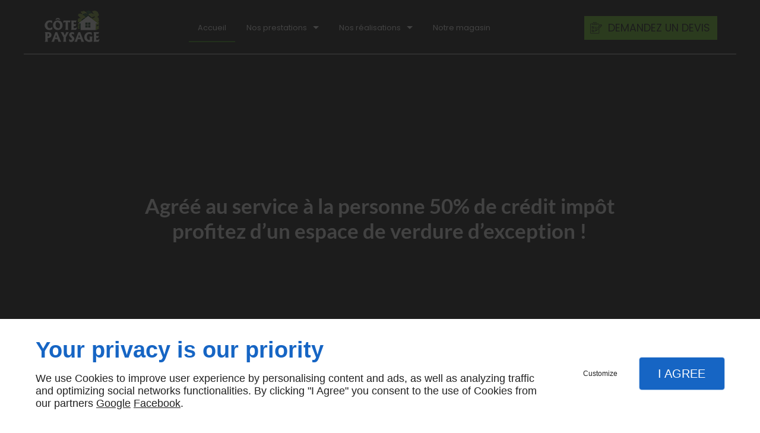

--- FILE ---
content_type: text/html; charset=utf-8
request_url: https://www.cotepaysage28.fr/
body_size: 18817
content:
<!DOCTYPE html>
<html class="no-js" lang="fr"><head><meta charset="utf-8" /><meta name="viewport" content="width=device-width, initial-scale=1.0" /><meta lang="" name="keywords" content="Robot Défrichage, Broyage Verneuil-sur-Avre,Aménagement paysager Longny-au-Perche,Aménagement paysager Lamblore,Aménagement paysager L'Aigle,Aménagement paysager Dreux,Agencement de terrasses Verneuil-sur-Avre,Agencement de terrasses Senonches,Agencement de terrasses Longny-au-Perche,Agencement de terrasses Lamblore,Agencement de terrasses L'Aigle" /><meta lang="" name="description" content="Côté Paysage est une entreprise spécialisée dans la création et l’aménagement d’espaces verts. Nos paysagistes interviennent à Lamblore et ses environs."  /><meta name="robots" content="index, follow" /><title>Des paysagistes Lamblore,  Côté Paysage, Dreux, Verneuil-sur-Avre, Aménagement paysager, Maçonnerie paysagère, Entretien de jardin</title> <script>
(function (adwordsId, adwordsLabel) {
function callTracking(event) {
var link = event.currentTarget;
try {
Epeius.addModule({trackerId: 'ga4', id: 'ga4_ct'});
Epeius.addModule({
trackerId: 'gaw',
id: 'gaw_ct',
config: {key: adwordsId, label: adwordsLabel}
});
} catch (e) {
console.warn("Error with call-tracking !", e);
}
console.log('call-tracking');
var req = new XMLHttpRequest();
req.addEventListener("load", function () {
window.location.href = link.href;
});
req.open("GET", "/lnk-ct.json");
req.send();
event.stopImmediatePropagation();
event.preventDefault();
return false;
}
window.addEventListener('load', function () {
var calltrackingLinks = document.querySelectorAll("a[href^=tel]");
for (var i = 0; i < calltrackingLinks.length; i++) {
calltrackingLinks[i].addEventListener("click", callTracking);
}
});
})('', '')
</script>
 <!--[if lt IE 9]>
<script src="/AMBIANCE_1JL7F23130_Hair-Industry-grid/js/vendor/html5shiv.min.js"></script>
<![endif]-->
<link href="/css/ambiance.min.css?v=1758166586" rel="stylesheet" type="text/css" /><link href="/css/styles.PAGE_5H64KMEHQ1.min.css?v=1769603084" rel="stylesheet" type="text/css" /><link href="/favicon-120x120.png" sizes="120x120" rel="apple-touch-icon" /><link href="/favicon-152x152.png" sizes="152x152" rel="apple-touch-icon" /><link href="/favicon-16x16.png" sizes="16x16" rel="icon" /><link href="/favicon-180x180.png" sizes="180x180" rel="apple-touch-icon" /><link href="/favicon-192x192.png" sizes="192x192" rel="icon" /><link href="/favicon-32x32.png" sizes="32x32" rel="icon" /><link href="/favicon-512x512.png" sizes="512x512" rel="icon" /><link href="/favicon-60x60.png" sizes="60x60" rel="apple-touch-icon" /><link href="/favicon-76x76.png" sizes="76x76" rel="apple-touch-icon" /><link href="/favicon-96x96.png" sizes="96x96" rel="icon" /><link href="/favicon.ico" rel="shortcut icon" /><meta name="google-site-verification" content="otIb4NkQugRJRpk1kS71C0FeR6FPyCullgvxH5utuzw"></head><body itemscope itemtype="http://schema.org/Organization" class="home" id="PAGE_5H64KMEHQ1">
<div class="stickyfooter">
<!-- ==================================
Tab mobile spacer
=================================== -->
<div id="tab-mobile-spacer"></div>
<!-- ==================================
Header
=================================== -->
<input id="publicPath" value="" hidden /><header class="dzone-header">
<div class="grid-template">
<div class="block-slogan">
<p class="slogan">
<b>	Agréé au service à la personne 50% de crédit impôt<br class="show-forlarge-up" />
profitez d’un espace de verdure d’exception !</b>
</p>
</div>
<div class="block-contact">
<p itemprop="name" class="contact-name">
CÔTÉ PAYSAGE
</p>
<div itemscope="" itemtype="http://schema.org/PostalAddress" itemprop="address" class="contact-address">
<p itemprop="streetAddress">
<svg xmlns="http://www.w3.org/2000/svg" xmlns:xlink="http://www.w3.org/1999/xlink" width="16" height="16" viewBox="0 0 512 512" fill="#000000" class="icon-location1"><path class="color1" d="M65.7 194.4v-0.8c0-26.4 5-51.4 14.9-74.8 9.9-23.5 23.5-43.9 40.7-61.4 17.2-17.5 37.3-31.4 60.4-41.8C204.7 5.2 229.2 0 255.2 0h0.8 0.8c26 0 50.5 5.2 73.6 15.6C353.4 26 373.5 40 390.7 57.5c17.2 17.5 30.8 38.1 40.7 61.6 9.9 23.5 14.9 48.5 14.9 75v0.8c0 1-0.1 1.8-0.4 2.3 -0.3 0.5-0.4 1.3-0.4 2.3v2.3c-0.5 6-1.1 11.7-1.7 17.1 -0.6 5.4-1.5 11.1-2.5 17.1 -1 7.5-4.7 18-10.9 31.6 -6.3 13.6-13.7 28.7-22.2 45.4 -8.6 16.7-17.9 33.8-28.1 51.2 -10.2 17.5-20.2 33.9-29.9 49.3 -9.7 15.4-18.3 28.5-25.7 39.4 -7.4 10.9-12.6 17.9-15.7 21 -4.6 4.7-9.6 9.4-15.1 14.2 -5.5 4.8-10.8 8.9-16.1 12.4 -5.2 3.5-9.8 6.3-13.8 8.3 -4 2.1-6.7 3.1-8.2 3.1s-4.4-1-8.6-3.1c-4.2-2.1-8.9-5-14.1-8.7 -5.2-3.8-10.5-8-16-12.8 -5.5-4.8-10.2-9.3-14.3-13.4 -3.3-3.1-8.5-10.1-15.4-21 -7-10.9-15.2-23.9-24.6-39.1 -9.4-15.2-19.3-31.6-29.5-49.4 -10.3-17.8-19.9-34.9-28.8-51.3 -8.9-16.5-16.5-31.6-22.7-45.5 -6.2-13.9-9.8-24.6-10.9-32.1 -1-5.7-1.8-11.3-2.5-16.9 -0.6-5.6-1.2-11.3-1.7-17.3 -0.5-0.5-0.8-1.3-0.8-2.3V194.4zM201.8 247.6c14.5 15.1 32.2 22.6 53.1 22.6 20.8 0 38.5-7.5 53.1-22.6 14.5-15 21.8-33.4 21.8-55 0-21.6-7.3-39.9-21.8-55 -14.5-15-32.2-22.6-53.1-22.6 -20.9 0-38.5 7.5-53.1 22.6 -14.5 15.1-21.8 33.4-21.8 55C180 214.2 187.3 232.6 201.8 247.6z" /></svg> 4 Route de Moussonvilliers</p>
<p>
<span itemprop="postalCode">28340</span>
<span itemprop="addressLocality">ROHAIRE</span>
</p>
<p itemprop="addressCountry" class="hide">
France
</p>
</div>
<p class="contact-telephone">
<svg width="16" height="16" viewBox="0 0 512 512" xmlns="http://www.w3.org/2000/svg" xmlns:xlink="http://www.w3.org/1999/xlink" fill="#000000" class="icon-phone1"><path class="color1" d="M354.758 0H156.242C127.509 0 104 23.51 104 52.245v407.51C104 488.49 127.509 512 156.242 512h198.516C383.491 512 407 488.49 407 459.755V52.245C407 23.51 383.491 0 354.758 0zM255.5 491.102c-20.192 0-36.569-11.693-36.569-26.122s16.376-26.122 36.569-26.122c20.182 0 36.568 11.693 36.568 26.122C292.068 479.418 275.682 491.102 255.5 491.102zM365.207 412.734H145.793V67.918h219.414V412.734z" /></svg> <a itemprop="telephone" class="tag-calltracking" href="tel:+33974569481">09 74 56 94 81</a></p>
</div>
<div class="block-openhours">
<ul>
<li>
<span class="day">Lun - Ven</span>
<span class="hours">8h à 12h et 13h 30 à 18h</span>
</li>
</ul>
</div>
<nav class="block-socialbar tiny style-squared">
<p class="hideonSmall">
Suivez-nous :
</p>
<ul>                        <li class="facebook">
<a itemprop="sameAs" rel="noopener" href="https://www.facebook.com/CharrierNans/photos" title="Facebook" target="_blank">
<svg xmlns="http://www.w3.org/2000/svg" xmlns:xlink="http://www.w3.org/1999/xlink" width="16" height="16" viewBox="0 0 512 512" fill="#000000" class="icon-facebook1"><path class="color1" d="M293.5 494h-89.2V256h-59.5v-82l59.5 0 -0.1-48.3c0-66.9 18.1-107.6 97-107.6h65.6v82h-41c-30.7 0-32.2 11.5-32.2 32.9l-0.1 41.1h73.8l-8.7 82 -65 0L293.5 494z" /></svg>                </a>
</li>
<li class="instagram">
<a itemprop="sameAs" rel="noopener" href="https://www.instagram.com/cotepaysage__/" title="instagram" target="_blank">
<svg xmlns="http://www.w3.org/2000/svg" xmlns:xlink="http://www.w3.org/1999/xlink" width="16" height="16" viewBox="0 0 512 512" fill="#000000" class="icon-instagram1"><path class="color1" d="M367.44,512H144.56C65.14,512,0.52,447.38,0.52,367.96V144.04C0.52,64.62,65.14,0,144.56,0h222.88 c79.42,0,144.04,64.62,144.04,144.04v223.92C511.48,447.38,446.86,512,367.44,512z M144.56,48.66c-52.59,0-95.38,42.79-95.38,95.38 v223.92c0,52.59,42.78,95.38,95.38,95.38h222.88c52.59,0,95.38-42.78,95.38-95.38V144.04c0-52.59-42.78-95.38-95.38-95.38H144.56z M256,389.35c-73.53,0-133.35-59.82-133.35-133.35S182.47,122.65,256,122.65S389.35,182.47,389.35,256S329.53,389.35,256,389.35z M256,171.31c-46.7,0-84.69,37.99-84.69,84.69s37.99,84.69,84.69,84.69s84.69-37.99,84.69-84.69S302.7,171.31,256,171.31z M392.32,86.23c-18.48,0-33.46,14.98-33.46,33.46s14.98,33.46,33.46,33.46c18.48,0,33.46-14.98,33.46-33.46 S410.8,86.23,392.32,86.23z" /></svg>                </a>
</li>
<li class="googlemybusiness">
<a itemprop="sameAs" rel="noopener" href="https://www.google.com/maps/place/C%C3%B4t%C3%A9+Paysage/@48.6668434,0.8404005,14z/data=!4m6!3m5!1s0x47e3d714ea2968b9:0x8cd088b582a27840!8m2!3d48.6449922!4d0.879647!16s%2Fg%2F11h055q0p6?coh=164777&entry=tt&shorturl=1" title="google my business" target="_blank">
<svg xmlns="http://www.w3.org/2000/svg" xmlns:xlink="http://www.w3.org/1999/xlink" width="16" height="16" viewBox="0 0 512 512" fill="#000000" class="icon-mybusiness1"><path class="color1" d="M142.9 196.3c0.3 27.5 22.8 49.7 50.4 49.7 27.8 0 50.4-22.6 50.4-50.4V43.5h-83.3L142.9 196.3zM68.1 246.1c23.7 0 43.6-16.3 48.9-38.3l1.6-13.4 17.2-150.7H81.6c-12.7 0-24 9-26.7 21.6l-0.3 1.2L19 192.7c-1 3.7-1.3 7.6-0.7 11.2C22.3 228.3 43.2 246.1 68.1 246.1zM318.6 246.1c27.5 0 49.9-22.2 50.4-49.6l-17.4-153h-83.3v152.2C268.2 223.4 290.7 246.1 318.6 246.1zM443.8 246.1c25.5 0 47-19.1 50.1-44.4 0.3-2.6 0.1-5.3-0.6-7.7L457.1 65.4l-0.1-0.3c-2.7-12.5-14-21.6-26.7-21.6h-54.2l17.2 150.8C397.1 227.2 415.4 246.1 443.8 246.1zM443.8 270.5c-27.4 0-49.3-12.6-62.3-34.4 -13.3 20.7-36.5 34.4-62.9 34.4 -26.1 0-49.3-13.5-62.6-34 -13.4 20.4-36.4 34-62.6 34s-49.3-13.5-62.6-34c-13.4 20.4-36.4 34-62.7 34 -13.2 0-26.1-3.5-37.4-10.1v190.7c0 9.6 7.8 17.3 17.3 17.3h403.7c9.6 0 17.3-7.8 17.3-17.3v-185C461.1 269 452.6 270.5 443.8 270.5zM440.9 395c-3.2 11.4-9.6 22.2-18.3 30.3 -8.4 7.6-18.7 13-29.7 15.4 -12.2 2.8-25 2.8-37.1-0.3 -37-9.9-59.9-46.9-52.4-84.5 1.2-6.4 3.4-12.5 6.4-18.2 8.3-16.3 22.3-28.9 39.4-35.4 0.6-0.2 1.1-0.4 1.7-0.6 15.9-5.5 33.1-5.3 48.9 0.4 8.7 3.2 16.6 8.2 23.4 14.5 -2.2 2.5-4.7 4.8-7 7.2l-13.3 13.3c-4.5-4.2-9.8-7.4-15.6-9.2 -15.3-4.6-31.8-0.3-43 11.2 -4.7 4.8-8.3 10.7-10.5 17.1 -3.1 9.2-3.1 19 0 28.2h-0.1v0.1c0.2 0.7 0.4 1.3 0.7 1.9 3.2 8.2 8.7 15.2 15.9 20.3 4.8 3.5 10.4 5.8 16.2 7 5.7 1.1 11.6 1.1 17.3 0.1 5.7-0.9 11.2-3 16-6.3v0.2c7.6-5.1 12.7-13.1 14.5-22.1h-39.7c0-9.6 0-20 0-29.5h68.3c0.6 3.5 0.9 6.1 1.1 9.2C444.6 375.2 443.7 385.3 440.9 395z" /></svg>                </a>
</li>
</ul>
</nav>
</div>
</header>
<!-- ==================================
Top Nav
=================================== --><nav class="dzone-topnav top-bar top-nav block-nav sticky-position" data-topbar="" data-options="custom_back_text: false">
<div class="grid-template">
<figure class="block-logo">
<a href="/">
<span class="logo"><img itemprop="logo" alt="CÔTÉ PAYSAGE" src="ressources/images/2a3b2ff8cd19.png" width="102" height="60" /></span>
</a>
</figure>
<div class="top-bar-section">
<ul>
<li><a href="/" target="_self">Accueil</a></li>
<li class="has-dropdown">
<a href="#" target="_self">Nos prestations</a>
<ul class="dropdown">
<li><a href="/amenagementpaysager.php" target="_self">Aménagement
paysager</a></li>
<li><a href="/maconneriepaysagere.php" target="_self">Maçonnerie
paysagère</a></li>
<li><a href="/entretiende-jardins.php" target="_self">Entretien
de jardins</a></li>
<li><a href="/posede-cloturesbarrieres.php" target="_self">Pose
de clôtures/barrières</a></li>
<li><a href="/terrasses.php" target="_self">Terrasses</a></li>
<li><a href="/robot-defrichage-broyage.php" target="_self">Robot Défrichage, Broyage</a></li>
</ul>
</li>
<li class="has-dropdown">
<a href="/nos-realisations.php" target="_self">Nos réalisations</a>
<ul class="dropdown">
<li><a href="nos-realisations.php#row_SECTION_886E4Q1TSI" target="_self">Maçonnerie paysagère</a></li>
<li><a href="nos-realisations.php#row_SECTION_TYEGYKWDD6" target="_self">Aménagement paysager</a></li>
<li><a href="nos-realisations.php#row_SECTION_6J6FEZNN7R" target="_self">Travaux d'enrobés</a></li>
<li><a href="nos-realisations.php#row_SECTION_RI0V7BA6V2" target="_self">Terrasses</a></li>
<li><a href="nos-realisations.php#row_SECTION_RJFZSRAVOL" target="_self">Pose de portails</a></li>
</ul>
</li>
<li><a href="/notre-magasin.php" target="_self">Notre magasin</a></li>
</ul>
</div>
<div class="block-button">
<a href="/contactez-nous.php" class="button">
<span class="ico"><svg width="16" height="16" viewBox="0 0 512 512" xmlns="http://www.w3.org/2000/svg" xmlns:xlink="http://www.w3.org/1999/xlink" fill="#000000" class="icon-Quote05"><path class="color1" d="M493.6 115.8C493.6 115.8 493.6 115.8 493.6 115.8 493.6 115.8 493.6 115.8 493.6 115.8c-9-9-21.1-14-33.9-14 -12.8 0-24.9 5-33.9 14L335.5 206c-1.8 1.8-2.8 4.2-2.8 6.8s1 5 2.8 6.8l41 41 -92.7 92.7L267.5 337c-3.7-3.7-9.8-3.7-13.5 0 -3.7 3.7-3.7 9.8 0 13.5l12.6 12.6 -33.9 13 17.5-45.8 85.8-85.8c3.7-3.7 3.7-9.8 0-13.5 -3.7-3.7-9.8-3.7-13.5 0l-87.3 87.3c-0.9 0.9-1.7 2.1-2.2 3.3l-25.9 67.6c-1.3 3.5-0.5 7.5 2.2 10.2 1.8 1.8 4.3 2.8 6.8 2.8 1.1 0 2.3-0.2 3.4-0.6l67.6-25.9c0 0 0 0 0.1 0 0.2-0.1 0.5-0.2 0.7-0.3 0.1 0 0.1 0 0.2-0.1 0.3-0.1 0.5-0.3 0.8-0.4 0 0 0.1 0 0.1-0.1 0.3-0.2 0.5-0.4 0.8-0.5 0 0 0 0 0 0 0.3-0.2 0.5-0.4 0.7-0.7l99.5-99.5c1.8 1.7 4.2 2.6 6.5 2.6 2.4 0 4.9-0.9 6.8-2.8l90.3-90.3c9-9 14-21.1 14-33.9C507.6 136.8 502.6 124.8 493.6 115.8zM480.1 170.1l-83.5 83.5 -40.8-40.8 83.5-83.5c5.4-5.4 12.7-8.4 20.4-8.4 4.4 0 8.7 1 12.5 2.8l-63 63c-0.8 0.8-1.4 1.7-1.9 2.7 -4.1-0.4-8.4 0.9-11.5 4.1 -5.6 5.6-5.6 14.6 0 20.1 5.6 5.6 14.6 5.6 20.1 0 3.2-3.2 4.5-7.4 4.1-11.5 1-0.5 1.9-1.1 2.7-1.9l63-63c1.8 3.8 2.8 8.1 2.8 12.5C488.5 157.4 485.5 164.7 480.1 170.1zM98.9 119.9H295c6.8 0 12.3-5.5 12.3-12.3V83.5c0-20.1-16.4-36.5-36.5-36.5H269V22.6c0-6.8-5.5-12.3-12.3-12.3H137.2c-6.8 0-12.3 5.5-12.3 12.3V47h-1.8C103 47 86.6 63.3 86.6 83.5v24.2C86.6 114.4 92.1 119.9 98.9 119.9zM105.7 83.5c0-9.6 7.8-17.4 17.4-17.4h8.6c6.8 0 12.3-5.5 12.3-12.3V29.4h105.9v24.4c0 6.8 5.5 12.3 12.3 12.3h8.6c9.6 0 17.4 7.8 17.4 17.4v17.4H105.7V83.5zM285.9 226.2c0-5.3-4.3-9.5-9.5-9.5h-66.2c-5.3 0-9.5 4.3-9.5 9.5s4.3 9.5 9.5 9.5h66.2C281.6 235.8 285.9 231.5 285.9 226.2zM210.1 263.6c-5.3 0-9.5 4.3-9.5 9.5s4.3 9.5 9.5 9.5h38.2c5.3 0 9.5-4.3 9.5-9.5s-4.3-9.5-9.5-9.5H210.1zM122.3 198.1c5.3 0 9.5-4.3 9.5-9.5s-4.3-9.5-9.5-9.5H82.8c-5.3 0-9.5 4.3-9.5 9.5v84.6c0 5.3 4.3 9.5 9.5 9.5h84.6c5.3 0 9.5-4.3 9.5-9.5v-28.9c0-5.3-4.3-9.5-9.5-9.5s-9.5 4.3-9.5 9.5v19.4H92.4v-65.5H122.3zM320 89.3h41.8c4.7 0 8.6 3.8 8.6 8.6v41c0 5.3 4.3 9.5 9.5 9.5s9.5-4.3 9.5-9.5v-41c0-15.3-12.4-27.7-27.7-27.7H320c-5.3 0-9.5 4.3-9.5 9.5S314.7 89.3 320 89.3zM379.9 298.4c-5.3 0-9.5 4.3-9.5 9.5v166c0 4.7-3.8 8.6-8.6 8.6H32.1c-4.7 0-8.6-3.8-8.6-8.6V97.9c0-4.7 3.8-8.6 8.6-8.6h41.8c5.3 0 9.5-4.3 9.5-9.5s-4.3-9.5-9.5-9.5H32.1c-15.3 0-27.7 12.4-27.7 27.7V474c0 15.3 12.4 27.7 27.7 27.7h329.7c15.3 0 27.7-12.4 27.7-27.7V308C389.5 302.7 385.2 298.4 379.9 298.4zM220.6 42c-5.3 0-9.5 4.3-9.5 9.5V65h-28.2V51.5c0-5.3-4.3-9.5-9.5-9.5s-9.5 4.3-9.5 9.5v16.3c0 8.9 7.3 16.2 16.2 16.2h34c8.9 0 16.2-7.3 16.2-16.2V51.5C230.1 46.2 225.9 42 220.6 42zM173.5 186.9c-4.1-3.4-10.1-2.8-13.4 1.3L127.1 228 116 217.7c-3.9-3.6-9.9-3.3-13.5 0.6 -3.6 3.9-3.3 9.9 0.6 13.5l18.6 17c1.8 1.6 4.1 2.5 6.4 2.5 0.2 0 0.4 0 0.7 0 2.6-0.2 5-1.4 6.7-3.4l39.3-47.6C178.1 196.2 177.5 190.2 173.5 186.9zM73.3 419.3c0 5.3 4.3 9.5 9.5 9.5h84.6c5.3 0 9.5-4.3 9.5-9.5v-28.9c0-5.3-4.3-9.5-9.5-9.5s-9.5 4.3-9.5 9.5v19.4H92.4v-65.5h29.9c5.3 0 9.5-4.3 9.5-9.5s-4.3-9.5-9.5-9.5H82.8c-5.3 0-9.5 4.3-9.5 9.5V419.3zM173.5 333c-4.1-3.4-10.1-2.8-13.4 1.3l-32.9 39.8L116 363.9c-3.9-3.6-9.9-3.3-13.5 0.6 -3.6 3.9-3.3 9.9 0.6 13.5l18.6 17c1.8 1.6 4.1 2.5 6.4 2.5 0.2 0 0.4 0 0.7 0 2.6-0.2 5-1.4 6.7-3.4l39.3-47.6C178.1 342.4 177.5 336.4 173.5 333z" /></svg></span>
<span class="txt"><span>Demandez un devis</span></span>
</a>
</div>
</div>
</nav>
<!-- ==================================
Main content
=================================== --><main class="dzone-content czone"><div class="row sticky-position"><div class="large-24 columns"><div class="block-title blk-title"><h1>Des paysagistes à Lamblore</h1></div></div></div><div id="row_SECTION_3UQY82IU4X" class="row sectionideal2-intro no-padding">
<div id="col_COLUMN_PM85Q7UQSO" class="large-24 columns noPaddingBlock">
<div id="text_BLOCK_FFX1XSM38J" class="block-text blk-text">
<p style="text-align:center">Basé à Rohaire, Côté Paysage intervient à Lamblore et ses alentours pour la création et l’aménagement d’espaces verts.</p>
</div>
</div>
</div><div id="row_SECTION_CPRPJG62V4" class="row sectionideal2-quote custom-2 no-padding">
<div id="col_COLUMN_BV9EU8QGDL" class="large-12 columns large-flex-middle">
<div id="text_BLOCK_D25UZUSU0W" class="block-text blk-text emphasis">
<p style="text-align:center">Spécialiste de l’<strong>aménagement extérieur</strong><br class="show-for-large-up"> depuis <strong>plus de 10 ans</strong> !</p>
</div>
</div><div id="col_COLUMN_2FZBEAYUFW" class="large-12 columns">
<figure id="img_BLOCK_0Z4JQV9N1S" class="block-image blk-image lazy">
<img src="data:image/svg+xml,%3Csvg%20xmlns%3D%27http%3A%2F%2Fwww.w3.org%2F2000%2Fsvg%27%20viewBox%3D%270%200%20600%20450%27%3E%3C%2Fsvg%3E" data-src="/ressources/images/89bf1fae1205.jpg" alt="Entretien de jardin Lamblore" width="600" height="450" loading="lazy" class="blk-image__image" />
</figure>
<figure id="img_BLOCK_W8IRVSPU0G" class="block-image blk-image lazy">
<img src="data:image/svg+xml,%3Csvg%20xmlns%3D%27http%3A%2F%2Fwww.w3.org%2F2000%2Fsvg%27%20viewBox%3D%270%200%20533%20533%27%3E%3C%2Fsvg%3E" data-src="/ressources/images/eb3c548e29d1.jpg" alt="Travaux d'enrobés Lamblore" width="533" height="533" loading="lazy" class="blk-image__image" />
</figure>
</div>
</div><div id="row_SECTION_HIGD4JWOVT" class="row sectionideal2-paragraph no-padding">
<div id="col_COLUMN_516VQE9CQ3" class="large-12 columns">
<figure id="img_BLOCK_AU8WD8WCQQ" class="block-image blk-image lazy">
<img src="data:image/svg+xml,%3Csvg%20xmlns%3D%27http%3A%2F%2Fwww.w3.org%2F2000%2Fsvg%27%20viewBox%3D%270%200%20750%20563%27%3E%3C%2Fsvg%3E" data-src="/ressources/images/bfeb364d76b7.jpg" alt="Aménagement paysager Lamblore" width="750" height="563" loading="lazy" class="blk-image__image" />
</figure>
<div id="ext_video_BLOCK_3A0448KBF6" class="block-externalvideo blk-externalvideo">
<iframe src="https://www.youtube.com/embed/OS6OBngo-cc?rel=0&wmode=transparent&autohide=0" width="320" height="180" allowfullscreen="" loading="lazy"></iframe>
</div>
</div><div id="col_COLUMN_G9A9H7JH5Q" class="large-12 columns sticky-position">
<div id="text_BLOCK_ZQHYLRS6GP" class="block-text blk-text">
<h2>Une entreprise de <strong>paysagiste aux multiples compétences</strong> près de Lamblore</h2>
</div>
<div id="text_BLOCK_LRHW245YUZ" class="block-text blk-text">
<p>Paysagistes confirmés, nous proposons diverses prestations pour mettre en valeur votre extérieur.</p>
<p>Nous <a data-link-type="internal" href="/amenagementpaysager.php" title="Aménagement
paysager">aménageons vos espaces verts</a> selon vos désirs, notamment grâce à des ouvrages de <a data-link-type="internal" href="/maconneriepaysagere.php" title="Maçonnerie
paysagère">maçonnerie paysagère</a> et à la <a data-link-type="internal" href="/posede-cloturesbarrieres.php" title="Pose
de clôtures/barrières">pose de clôture et de barrières</a>.</p>
<p>Confiez-nous aussi l’<a data-link-type="internal" href="/entretiende-jardins.php" title="Entretien
de jardins">entretien</a> et la remise en état de votre jardin. Nous proposons un service à la personne qui vous fera bénéficier d’un crédit d’impôt à 50 %.</p>
</div>
<div id="text_BLOCK_COW64QCVRQ" class="block-text blk-text">
<blockquote>
<p>Des paysagistes polyvalents et qualifiés pour prendre soin de vos espaces verts</p>
</blockquote>
</div>
</div>
</div><div id="row_SECTION_DP5JYE73BP" class="row no-padding full-width no-effect section-leaf">
<div id="col_COLUMN_US433OKERA" class="large-24 columns no-padding">
<div id="block_BLOCK_53CDRE6VGT" class="block-html blk-html">
<div class="benefits-left-leaf">
</div>
<div class="benefits-right-leaf">
</div>
</div>
</div>
</div><div id="row_SECTION_QNDQZIZO2Y" class="row sectionideal2-paragraph custom-parallax full-width no-padding">
<div id="col_COLUMN_OPYUCT2RUW" class="large-12 columns">
<figure id="img_BLOCK_ALXGPY1R2L" class="block-image blk-image lazy">
<img src="data:image/svg+xml,%3Csvg%20xmlns%3D%27http%3A%2F%2Fwww.w3.org%2F2000%2Fsvg%27%20viewBox%3D%270%200%20600%20800%27%3E%3C%2Fsvg%3E" data-src="/ressources/images/404eeb1129a8.jpg" alt="Agencement de terrasses Lamblore" width="600" height="800" loading="lazy" class="blk-image__image" />
</figure>
</div><div id="col_COLUMN_CJSJGIPSQQ" class="large-12 columns large-push-1">
<div id="text_BLOCK_I41IXVI8ND" class="block-text blk-text">
<h2>Obtenez plus d’informations </h2>
<p>Confiez votre projet d’aménagement paysager à des spécialistes.<br />
Nos spécialistes de l’aménagement paysager vous accompagneront à chaque étape des travaux, de la conception à la réalisation</p>
</div>
<div id="bouton_BLOCK_945BT2EH0F" class="block-button blk-button medium align-center text-center">
<a class="button blk-button__link" href="/contactez-nous.php" target="_self">
<span class="txt blk-button__label"><span>Demandez un devis</span></span>
</a>
</div>
</div>
</div><div id="row_SECTION_BI3ZLEW6NN" class="row sectionideal2-paragraph no-padding">
<div id="col_COLUMN_Q0D9BUM9RP" class="large-12 columns">
<div id="text_BLOCK_RSGTYXZTGZ" class="block-text blk-text">
<h2>Les qualités de <strong>nos paysagistes</strong></h2>
</div>
<div id="text_BLOCK_R3L7NAG5LG" class="block-text blk-text">
<p>En activité depuis 2013, nous possédons le savoir-faire et les compétences requis pour réaliser la conception ou la réhabilitation de votre jardin ou espace vert.</p>
<p>Nous effectuons aussi la création de <a data-link-type="internal" href="terrasses.php" title="Terrasses">terrasses</a>.</p>
<p>Notre équipe procède étape par étape pour garantir la qualité des prestations en aménagement paysager.</p>
<p>Nos paysagistes étudient minutieusement votre projet avant de vous proposer des solutions sur mesure.</p>
<p>Basés à Rohaire, nous intervenons auprès des particuliers et professionnels dans un rayon de 25 km autour de cette commune dont Lamblore.</p>
</div>
<div id="text_BLOCK_WSYTQPOK3K" class="block-text blk-text">
<blockquote>
<p>Ayant 10 ans d’expérience dans les travaux paysagers, nous sommes au service des professionnels et des particuliers à Lamblore</p>
</blockquote>
</div>
</div><div id="col_COLUMN_IVTUJPEEFC" class="large-12 columns">
<figure id="img_BLOCK_2BRBQLQVNM" class="block-image blk-image lazy">
<img src="data:image/svg+xml,%3Csvg%20xmlns%3D%27http%3A%2F%2Fwww.w3.org%2F2000%2Fsvg%27%20viewBox%3D%270%200%20750%20563%27%3E%3C%2Fsvg%3E" data-src="/ressources/images/0f4000afa412.jpg" alt="Maçon paysagiste Lamblore" width="750" height="563" loading="lazy" class="blk-image__image" />
</figure>
</div>
</div><div id="row_SECTION_WLMTIZX58P" class="row sectionideal2-benefits section-background-color  no-padding">
<div id="col_COLUMN_1ECSZD6VCW" class="large-24 columns">
<div id="text_BLOCK_NY07FQKXC1" class="block-text blk-text">
<h2 style="text-align:center">Les atouts de notre entreprise</h2>
</div>
<div id="block_BLOCK_DW3OHYHVNP" class="block-html blk-html">
<div class="row block-panels">
<div class="columns large-6 medium-12">
<div class="panel">
<div class="panel-title">
<span class="ico">
<svg width="16" height="16" viewBox="0 0 512 512" xmlns="http://www.w3.org/2000/svg" xmlns:xlink="http://www.w3.org/1999/xlink" fill="#000000" class="icon-Misc08"><path class="color1" d="M235.2 431.9h-11.9c1.7-20.4 4.5-63-1.4-80.7 -8.4-25.1-72.5-79-109.9-101.7 -8.4-5.1-16.4-7.8-23.6-8.8 -3.7-9.6-10.6-30.7-9-48.5 1.4-16.6 5.3-60.6-42.2-75.4 -4.6-1.4-9.5-0.8-13.5 1.8 -4 2.5-6.7 6.7-7.3 11.4 -3 21.3-12.3 97.6-6.5 184.3 0.4 6.5 3.1 12.8 7.5 17.7l85.1 95.7c0.6 0.7 1 1.7 1 2.6v1.6H90.7c-5.3 0-9.5 4.3-9.5 9.5v50c0 5.3 4.3 9.5 9.5 9.5s9.5-4.3 9.5-9.5V451h112.6c0 0 0 0 0 0 0 0 0 0 0 0h12.8v40.5c0 5.3 4.3 9.5 9.5 9.5s9.5-4.3 9.5-9.5v-50C244.8 436.2 240.5 431.9 235.2 431.9zM116.6 415l-85.1-95.7c-1.6-1.8-2.5-4-2.7-6.3 -5.5-80.7 2.5-152 5.8-176.8 24.3 9 27.9 28.4 25.7 54.5 -1.7 19.1 4.2 40 8.5 52.4 -5.5 2.2-9.9 5.6-13.2 9.7 -9.4 11.9-10.3 32.4 8.6 51.4 28.9 28.9 44.6 43.4 44.8 43.6 3.9 3.6 9.9 3.3 13.5-0.5 3.6-3.9 3.3-9.9-0.5-13.5 -0.2-0.1-15.6-14.5-44.2-43.1 -10.7-10.7-11.2-20.8-7.1-26.1 2.2-2.8 5.9-4.7 10.7-4.9 0.4 0 0.9 0 1.3 0 5.3 0 11.9 1.9 19.4 6.4 40.1 24.3 96.2 74.7 101.7 91.4 4.5 13.5 2.3 52.8 0.4 74.7h-81.8v-1.6C122.4 424.7 120.3 419.2 116.6 415zM194.2 462.3c-6.2 0-11.2 5-11.2 11.2s5 11.2 11.2 11.2 11.2-5 11.2-11.2S200.4 462.3 194.2 462.3zM495.8 129.9c-0.7-4.7-3.3-8.8-7.3-11.4 -4-2.6-9-3.2-13.5-1.8 -47.5 14.8-43.7 58.9-42.2 75.4 1.6 17.8-5.4 38.9-9 48.5 -7.2 0.9-15.2 3.7-23.6 8.8 -37.5 22.7-101.6 76.6-109.9 101.7 -5.9 17.7-3.2 60.3-1.4 80.7h-11.9c-5.3 0-9.5 4.3-9.5 9.5v50c0 5.3 4.3 9.5 9.5 9.5s9.5-4.3 9.5-9.5V451h12.8c0 0 0 0 0 0 0 0 0 0 0 0h112.6v40.5c0 5.3 4.3 9.5 9.5 9.5s9.5-4.3 9.5-9.5v-50c0-5.3-4.3-9.5-9.5-9.5h-12.6v-1.6c0-1 0.4-1.9 1-2.6l85.1-95.7c4.4-4.9 7-11.2 7.5-17.7C508.1 227.5 498.8 151.3 495.8 129.9zM483.2 313c-0.2 2.3-1.1 4.6-2.7 6.3L395.4 415c-3.8 4.2-5.8 9.7-5.8 15.3v1.6h-81.8c-2.2-25.4-3.7-62.3 0.4-74.7 5.6-16.7 61.7-67.1 101.7-91.4 7.5-4.5 14.1-6.4 19.4-6.4 0.4 0 0.9 0.1 1.3 0 4.9 0.3 8.5 2.2 10.7 4.9 4.2 5.3 3.6 15.4-7.1 26.1 -28.6 28.6-44.1 42.9-44.2 43.1 -3.9 3.6-4.1 9.6-0.5 13.5 3.6 3.9 9.6 4.1 13.5 0.5 0.2-0.1 15.9-14.7 44.8-43.6 18.9-18.9 18-39.4 8.6-51.4 -3.2-4.1-7.7-7.5-13.2-9.7 4.3-12.4 10.2-33.3 8.5-52.4 -2.3-26.1 1.3-45.4 25.7-54.5C480.7 160.9 488.7 232.3 483.2 313zM317.8 462.3c-6.2 0-11.2 5-11.2 11.2s5 11.2 11.2 11.2 11.2-5 11.2-11.2S323.9 462.3 317.8 462.3zM278.4 246.8c45.2-17.6 73.6-52.8 79.9-99.1 6.9-50.5-14.4-108.4-49.6-134.8 -3.9-2.9-9.4-2.4-12.7 1.1 -13.3 14.3-30.3 28.2-46.8 41.6 -38.1 31.1-77.6 63.3-77.5 105.4 0 29 18.8 58.5 57.4 90.2 0.7 22.4 4.2 41.6 7.9 56.1 1.1 4.3 5 7.2 9.2 7.2 0.8 0 1.6-0.1 2.4-0.3 5.1-1.3 8.2-6.5 6.9-11.6 -10.2-40.3-18.8-119.7 38.4-199.1 3.1-4.3 2.1-10.2-2.2-13.3 -4.3-3.1-10.2-2.1-13.3 2.2 -33.9 46.9-46.4 93.9-49 133.9 -26-23.7-38.7-45.2-38.7-65.3 0-33.1 34.2-61 70.5-90.6 14.5-11.9 29.5-24.1 42.4-36.9 23.2 22.2 41.9 67.1 35.8 111.5 -3.8 27.7-18.6 64.7-67.9 83.9 -4.9 1.9-7.3 7.5-5.4 12.4C267.9 246.3 273.5 248.7 278.4 246.8z" /></svg>
</span>
<span class="txt">
<span>Une entreprise dynamique</span>
</span>
</div>
<div class="panel-content">
<p>Nos paysagistes sont à votre écoute, quelle que soit l’envergure de votre projet.</p>
</div>
</div>
</div>
<div class="columns large-6 medium-12">
<div class="panel">
<div class="panel-title">
<span class="ico">
<svg width="16" height="16" viewBox="0 0 512 512" xmlns="http://www.w3.org/2000/svg" xmlns:xlink="http://www.w3.org/1999/xlink" fill="#000000" class="icon-Rapidity02"><path class="color1" d="M441.6 104.9c-40.4-40.4-94.1-62.6-151.1-62.6 -72.5 0-139.4 36.3-179.1 97 -2.9 4.4-1.6 10.3 2.8 13.2 4.4 2.9 10.3 1.6 13.2-2.8 36.1-55.3 97.1-88.3 163.1-88.3 107.3 0 194.7 87.3 194.7 194.7s-87.3 194.7-194.7 194.7c-66 0-127-33-163.1-88.3 -2.9-4.4-8.8-5.7-13.2-2.8 -4.4 2.9-5.7 8.8-2.8 13.2 39.7 60.7 106.6 97 179.1 97 57.1 0 110.8-22.2 151.1-62.6 40.4-40.4 62.6-94.1 62.6-151.1S481.9 145.2 441.6 104.9zM338 221.9l81.7-81.7c3.7-3.7 3.7-9.8 0-13.5s-9.8-3.7-13.5 0l-81.7 81.7c-3.7 3.7-3.7 9.8 0 13.5 1.9 1.9 4.3 2.8 6.8 2.8S336.1 223.8 338 221.9zM59.8 203.5h134.4c5.3 0 9.5-4.3 9.5-9.5s-4.3-9.5-9.5-9.5H59.8c-5.3 0-9.5 4.3-9.5 9.5S54.5 203.5 59.8 203.5zM161.3 256c0-5.3-4.3-9.5-9.5-9.5H17.4c-5.3 0-9.5 4.3-9.5 9.5s4.3 9.5 9.5 9.5h134.4C157.1 265.5 161.3 261.3 161.3 256zM203.7 318c0-5.3-4.3-9.5-9.5-9.5H59.8c-5.3 0-9.5 4.3-9.5 9.5s4.3 9.5 9.5 9.5h134.4C199.4 327.6 203.7 323.3 203.7 318zM284.1 225.5c-16.8 3.5-27.7 20-24.3 36.8 3 14.7 16 24.9 30.5 24.9 2.1 0 4.2-0.2 6.3-0.6 16.8-3.5 27.7-20 24.3-36.8 0 0 0 0 0 0C317.5 232.9 301 222 284.1 225.5zM292.8 267.8c-6.5 1.3-12.9-2.9-14.3-9.4 -1.3-6.5 2.9-12.9 9.4-14.3 0.8-0.2 1.6-0.2 2.4-0.2 5.6 0 10.7 3.9 11.8 9.6v0C303.6 260.1 299.4 266.5 292.8 267.8z" /></svg>
</span>
<span class="txt">
<span>Une équipe réactive pour répondre à vos besoins</span>
</span>
</div>
<div class="panel-content">
<p>Nous proposons des solutions adaptées à vos besoins et traitons rapidement vos demandes.</p>
</div>
</div>
</div>
<div class="columns large-6 medium-12">
<div class="panel">
<div class="panel-title">
<span class="ico">
<svg width="16" height="16" viewBox="0 0 512 512" xmlns="http://www.w3.org/2000/svg" xmlns:xlink="http://www.w3.org/1999/xlink" fill="#000000" class="icon-gardening"><path class="color1" d="M248 446.9c-13.2 0-23.8-10.7-23.9-23.9 0-4.4-3.6-8-8-8s-8 3.6-8 8c0 13.2-10.7 23.8-23.9 23.9 -4.4 0-8 3.6-8 8 0 4.4 3.6 8 8 8 13.2 0 23.8 10.7 23.9 23.9 0 4.4 3.6 8 8 8s8-3.6 8-8c0-13.2 10.7-23.8 23.9-23.9 4.4 0 8-3.6 8-8C256 450.5 252.4 446.9 248 446.9zM216.2 463.1c-2.3-3.1-5.1-5.9-8.2-8.2 3.1-2.3 5.9-5.1 8.2-8.2 2.3 3.1 5.1 5.9 8.2 8.2C221.3 457.2 218.6 459.9 216.2 463.1zM248 49.2c-13.2 0-23.8-10.7-23.9-23.9 0-4.4-3.6-8-8-8s-8 3.6-8 8c0 13.2-10.7 23.8-23.9 23.9 -4.4 0-8 3.6-8 8 0 4.4 3.6 8 8 8 13.2 0 23.8 10.7 23.9 23.9 0 4.4 3.6 8 8 8s8-3.6 8-8c0-13.2 10.7-23.8 23.9-23.9 4.4 0 8-3.6 8-8C256 52.8 252.4 49.2 248 49.2zM216.2 65.3c-2.3-3.1-5.1-5.9-8.2-8.2 3.1-2.3 5.9-5.1 8.2-8.2 2.3 3.1 5.1 5.9 8.2 8.2C221.3 59.5 218.6 62.2 216.2 65.3zM208.3 200.3c0-4.4-3.6-8-7.9-8 0 0 0 0 0 0h-55.7v-15.9h8c4.4 0 8-3.6 8-7.9 0 0 0 0 0 0V57.1c0-22-17.8-39.8-39.8-39.8 -22 0-39.8 17.8-39.8 39.8v111.4c0 4.4 3.6 8 7.9 8 0 0 0 0 0 0h8v15.9H41.2c-4.4 0-8 3.6-8 7.9 0 0 0 0 0 0v94.8c-0.2 74 29.3 145 81.9 197.2 1.5 1.4 3.4 2.2 5.5 2.2 2.3 0 4.5-0.9 6.1-2.5 52.4-52.1 81.7-123 81.5-196.8V200.3zM96.9 57.1c0-13.2 10.7-23.9 23.9-23.9 13.2 0 23.9 10.7 23.9 23.9v103.4H96.9V57.1zM128.7 176.5v15.9h-15.9v-15.9H128.7zM192.4 295.1c0.2 67-25.5 131.5-71.6 180.1C74.6 426.6 49 362.1 49.2 295.1v-86.8h143.2V295.1zM125.6 444.7c3.5-2.6 4.2-7.6 1.6-11.1C97 393.7 80.8 345.1 81 295.1v-63c0-4.4-3.6-8-8-8s-8 3.6-8 8v63c-0.2 53.4 17.2 105.4 49.3 148C117.1 446.6 122.1 447.3 125.6 444.7zM446.9 17.4c-17.6 0-31.8 14.3-31.8 31.8v190.9h-15.9V49.2c0-17.6-14.2-31.8-31.8-31.8 -17.6 0-31.8 14.2-31.8 31.8v190.9h-15.9V49.2c0-17.6-14.2-31.8-31.8-31.8 -17.6 0-31.8 14.2-31.8 31.8v8 254.5c0 4.4 3.6 8 7.9 8 0 0 0 0 0 0h79.5v15.9h-8c-4.4 0-8 3.6-8 7.9 0 0 0 0 0 0v111.4c0 22 17.8 39.8 39.8 39.8 22 0 39.8-17.8 39.8-39.8V343.5c0-4.4-3.6-8-7.9-8 0 0 0 0 0 0h-8v-15.9h79.5c4.4 0 8-3.6 8-7.9 0 0 0 0 0 0V49.2C478.7 31.6 464.5 17.4 446.9 17.4zM391.2 454.9c0 13.2-10.7 23.9-23.9 23.9 -13.2 0-23.9-10.7-23.9-23.9V351.4h47.7V454.9zM359.4 335.5v-15.9h15.9v15.9H359.4zM462.8 303.7H335.5l14.3-19.1c2.6-3.5 1.9-8.5-1.6-11.1 -3.5-2.6-8.5-1.9-11.1 1.6 0 0 0 0 0 0l-21.5 28.6h-19.9l14.3-19.1c2.6-3.5 1.9-8.5-1.6-11.1 -3.5-2.6-8.5-1.9-11.1 1.6 0 0 0 0 0 0l-21.5 28.6h-4V49.2c0-8.8 7.1-15.9 15.9-15.9 8.8 0 15.9 7.1 15.9 15.9V248c0 4.4 3.6 8 7.9 8 0 0 0 0 0 0h31.8c4.4 0 8-3.6 8-7.9 0 0 0 0 0 0V49.2c0-8.8 7.1-15.9 15.9-15.9 8.8 0 15.9 7.1 15.9 15.9V248c0 4.4 3.6 8 7.9 8 0 0 0 0 0 0H423c4.4 0 8-3.6 8-7.9 0 0 0 0 0 0V49.2c0-8.8 7.1-15.9 15.9-15.9 8.8 0 15.9 7.1 15.9 15.9V303.7z" /></svg>
</span>
<span class="txt">
<span>Une entreprise soucieuse de la qualité</span>
</span>
</div>
<div class="panel-content">
<p>Notre équipe garantit la qualité du travail pour vous faire profiter d’un bel espace extérieur.</p>
</div>
</div>
</div>
</div>
</div>
</div>
</div><div id="row_SECTION_VCCCIK6TM3" class="row sectionideal2-paragraph">
<div id="col_COLUMN_7N8BWFOW62" class="large-12 columns">
<div id="text_BLOCK_22Q04ZJABT" class="block-text blk-text">
<h2>En savoir plus</h2>
<ul>
<li><a data-link-type="internal" href="/paysagiste-dreux.php" title="Paysagiste à Dreux">Paysagiste à Dreux</a></li>
<li><a data-link-type="internal" href="/paysagiste-verneuil-sur-avre.php" title="Paysagiste à Verneuil-sur-Avre">Paysagiste à Verneuil-sur-Avre</a></li>
<li><a data-link-type="internal" href="/paysagiste-aigle.php" title="Paysagiste à L'Aigle">Paysagiste à L'Aigle</a></li>
<li><a data-link-type="internal" href="/paysagiste-senonches.php" title="Paysagiste à Senonches">Paysagiste à Senonches</a></li>
<li><a data-link-type="internal" href="/paysagiste-longny-au-perche.php" title="Paysagiste à Longny-au-Perche">Paysagiste à Longny-au-Perche</a></li>
</ul>
</div>
</div><div id="col_COLUMN_5GO4CT0U51" class="large-12 columns">
<figure id="img_BLOCK_VCMOW7MKAN" class="block-image blk-image lazy">
<img src="data:image/svg+xml,%3Csvg%20xmlns%3D%27http%3A%2F%2Fwww.w3.org%2F2000%2Fsvg%27%20viewBox%3D%270%200%20597%20432%27%3E%3C%2Fsvg%3E" data-src="/ressources/images/cdcb2d152395.jpeg" alt="Paysagiste à Dreux" width="597" height="432" loading="lazy" class="blk-image__image" />
</figure>
</div>
</div><div id="row_SECTION_PHS326KGWE" class="row sectionideal2-form  full-width customised section-background-color no-padding">
<div id="col_COLUMN_YPN3IM8PBP" class="large-12 columns stretch no-padding">
<figure id="img_BLOCK_KRFDH90MSA" class="block-image blk-image lazy">
<img src="data:image/svg+xml,%3Csvg%20xmlns%3D%27http%3A%2F%2Fwww.w3.org%2F2000%2Fsvg%27%20viewBox%3D%270%200%201920%20851%27%3E%3C%2Fsvg%3E" data-src="/ressources/images/2d1fd0aa2dae.jpg" alt="Entretien de jardin Lamblore" width="1920" height="851" loading="lazy" class="blk-image__image" />
</figure>
</div><div id="col_COLUMN_95LJC4I8FI" class="large-12 columns">
<div id="text_BLOCK_B3K8E262D4" class="block-text blk-text">
<h3 style="text-align:center">Remplissez le formulaire pour recevoir rapidement un devis.</h3>
<p style="text-align:center">Côté Paysage est spécialisé dans l'aménagement extérieur depuis 10 ans. Nos paysagistes se déplacent à Lamblore et ses alentours.</p>
</div>
<div id="block_BLOCK_WMK7KLHX3L" class="block-html blk-html">
<div id="form_BLOCK_3XJIFRT2IJ-0" class="block-form blk-form">
<div class="row">
<div class="large-24 columns">
<form method="POST" data-abide="">
<div class="row hr-row">
<div class="large-24 columns">
<div class="form-hr">
<h4>Devis / Contact</h4>
</div>
</div>
</div>
<div class="row data-row f1-c0-demande_1">
<div class="large-24 columns">
<label for="formtag0-f1-c0-demande_1">Demande</label>
<select name="f1-c0-demande_1" id="formtag0-f1-c0-demande_1"><option value="Demande de devis / tarifs" >Demande de devis / tarifs</option>
<option value="Questions sur nos prestations" >Questions sur nos prestations</option>
<option value="Autre" >Autre</option></select>
</div>
</div>
<div class="row data-row f1-c0-precisions_2">
<div class="large-24 columns">
<label for="formtag0-f1-c0-precisions_2">Précisions</label>
<textarea name="f1-c0-precisions_2" id="formtag0-f1-c0-precisions_2" placeholder="Précisez votre demande"></textarea>
</div>
</div>
<div class="row hr-row empty-hr">
<div class="large-24 columns">
<div class="form-hr">
</div>
</div>
</div>
<div class="row data-row f1-c0-nom_4">
<div class="large-24 columns">
<label for="formtag0-f1-c0-nom_4">Nom *</label>
<input type="text" name="f1-c0-nom_4" id="formtag0-f1-c0-nom_4" placeholder="Votre nom complet" required="required" value="">
<small class="error">Ce champ est obligatoire</small>
</div>
</div>
<div class="row data-row f1-c0-telephone_5">
<div class="large-24 columns">
<label for="formtag0-f1-c0-telephone_5">Téléphone *</label>
<input type="tel" name="f1-c0-telephone_5" id="formtag0-f1-c0-telephone_5" placeholder="Votre numéro de téléphone" required="required" value="">
<small class="error">Un numéro de téléphone valide est obligatoire</small>
</div>
</div>
<div class="row data-row f1-c0-e-mail_6">
<div class="large-24 columns">
<label for="formtag0-f1-c0-e-mail_6">E-mail *</label>
<input type="email" name="f1-c0-e-mail_6" id="formtag0-f1-c0-e-mail_6" placeholder="Votre adresse e-mail" required="required" value="">
<small class="error">Une adresse e-mail valide est obligatoire</small>
</div>
</div>
<div class="row fideoRow">
<div class="large-24 columns">
<input type="hidden" name="fideo" value="1">
</div>
</div>
<div class="row politiqueConfidentialiteCheckRow">
<div class="large-24 columns">
<input type="checkbox" name="formtag0-rgpd-check-1[]" id="formtag0-rgpd-check-1-1" required="required" class="politiqueConfidentialiteCheck" value="rgpd-checked"  ><label class="politiqueConfidentialiteCheckLabel" for="formtag0-rgpd-check-1-1">En soumettant ce formulaire, j&#039;accepte que les informations saisies soient exploitées dans le cadre strict de ma demande*</label>
<small class="error">Case à cocher obligatoire</small>
</div>
</div>
<div class="row captchaRow">
<div class="large-24 columns">
<input type="hidden" name="recaptcha_1" value="1" />
<div class="g-recaptcha" data-sitekey="6LfeZ08UAAAAANjd_WGrJMGSNwZ341j0kJK251yl" data-callback="onRecaptchaSubmit" data-badge="inline" data-size="invisible"></div>
</div>
</div>
<div class="row submit-row ">
<div class="large-24 columns">
<input type="submit" name="submit-button" class="button" value="Envoyer">
</div>
</div>
<div class="row mandatoryFieldsRow">
<div class="large-24 columns">
<label><span class="label-desc">*Ces champs sont obligatoires</span></label>
</div>
</div>
</form>
</div>
</div>
<div class="row msgPolitiqueConfidentialiteRow">
<div class="large-24 columns">
<div class="msgPolitiqueConfidentialite">CHARRIER SAS s'engage à ce que la collecte et le traitement de vos données, effectués à partir de notre site <a href="/">cotepaysage28.fr</a>, soient conformes au règlement général sur la protection des données (RGPD) et à la loi Informatique et Libertés. Pour connaître et exercer vos droits, notamment de retrait de votre consentement à l'utilisation des données collectées par ce formulaire, ou à vous inscrire sur la liste d'opposition au démarchage téléphonique, veuillez consulter notre <a class="rgpdLink" href="/mentions-legales.php" target="_blank">politique de confidentialité</a></div>
</div>
</div>
</div>
</div>
</div>
</div></main><!-- ==================================
Subheader
=================================== --><aside class="dzone-subheader subheader"><div class="grid-template">
<div class="block-slider">
<div class="owl-carousel header02">
<div class="item-wrapper">
	<div class="item-image">
		<div class="image owl-lazy" data-bg="/ressources/images/7d8218b16533.jpg" data-src="/ressources/images/7d8218b16533.jpg" data-title="Pose de clôtures" data-description="posede-cloturesbarrieres.php" data-url="" ></div>
	</div>
	<div class="item-caption">
		<span class="title">Pose de clôtures</span>
		<span class="description">posede-cloturesbarrieres.php</span>
	</div>
</div>
<div class="item-wrapper">
	<div class="item-image">
		<div class="image owl-lazy" data-bg="/ressources/images/425b1740adaf.jpg" data-src="/ressources/images/425b1740adaf.jpg" data-title="Travaux d'enrobés" data-description="travauxd-enrobes.php" data-url="" ></div>
	</div>
	<div class="item-caption">
		<span class="title">Travaux d'enrobés</span>
		<span class="description">travauxd-enrobes.php</span>
	</div>
</div>
<div class="item-wrapper">
	<div class="item-image">
		<div class="image owl-lazy" data-bg="/ressources/images/b1232eecb275.jpg" data-src="/ressources/images/b1232eecb275.jpg" data-title="Entretien de jardin" data-description="entretiende-jardins.php" data-url="" ></div>
	</div>
	<div class="item-caption">
		<span class="title">Entretien de jardin</span>
		<span class="description">entretiende-jardins.php</span>
	</div>
</div>
<div class="item-wrapper">
	<div class="item-image">
		<div class="image owl-lazy" data-bg="/ressources/images/e78c4c8da59f.jpg" data-src="/ressources/images/e78c4c8da59f.jpg" data-title="Maçonnerie paysagère" data-description="maconneriepaysagere.php" data-url="" ></div>
	</div>
	<div class="item-caption">
		<span class="title">Maçonnerie paysagère</span>
		<span class="description">maconneriepaysagere.php</span>
	</div>
</div>
<div class="item-wrapper">
	<div class="item-image">
		<div class="image owl-lazy" data-bg="/ressources/images/245473ddcbb0.jpg" data-src="/ressources/images/245473ddcbb0.jpg" data-title="terrasses" data-description="terrasses.php" data-url="" ></div>
	</div>
	<div class="item-caption">
		<span class="title">terrasses</span>
		<span class="description">terrasses.php</span>
	</div>
</div>
<div class="item-wrapper">
	<div class="item-image">
		<div class="image owl-lazy" data-bg="/ressources/images/0184d71c6348.jpg" data-src="/ressources/images/0184d71c6348.jpg" data-title="Aménagement paysager" data-description="amenagementpaysager.php" data-url="" ></div>
	</div>
	<div class="item-caption">
		<span class="title">Aménagement paysager</span>
		<span class="description">amenagementpaysager.php</span>
	</div>
</div>
<div class="item-wrapper">
	<div class="item-image">
		<div class="image owl-lazy" data-bg="/ressources/images/98d23fc9749c.jpg" data-src="/ressources/images/98d23fc9749c.jpg" data-title="Robot Défrichage, Broyage" data-description="robot-defrichage-broyage.php" data-url="" ></div>
	</div>
	<div class="item-caption">
		<span class="title">Robot Défrichage, Broyage</span>
		<span class="description">robot-defrichage-broyage.php</span>
	</div>
</div>
</div>
</div>
</div>
</aside>
<!-- ==================================
Side nav
=================================== --><aside class="dzone-sidenav sidenav"></aside>
<!-- ==================================
Prefooter
=================================== --><aside class="dzone-prefooter prefooter">
<div class="grid-template">
<div class="block-contact">
<p itemprop="name" class="contact-name">
CÔTÉ PAYSAGE
</p>
<div itemscope="" itemtype="http://schema.org/PostalAddress" itemprop="address" class="contact-address">
<p itemprop="streetAddress">
<svg xmlns="http://www.w3.org/2000/svg" xmlns:xlink="http://www.w3.org/1999/xlink" width="16" height="16" viewBox="0 0 512 512" fill="#000000" class="icon-location1"><path class="color1" d="M65.7 194.4v-0.8c0-26.4 5-51.4 14.9-74.8 9.9-23.5 23.5-43.9 40.7-61.4 17.2-17.5 37.3-31.4 60.4-41.8C204.7 5.2 229.2 0 255.2 0h0.8 0.8c26 0 50.5 5.2 73.6 15.6C353.4 26 373.5 40 390.7 57.5c17.2 17.5 30.8 38.1 40.7 61.6 9.9 23.5 14.9 48.5 14.9 75v0.8c0 1-0.1 1.8-0.4 2.3 -0.3 0.5-0.4 1.3-0.4 2.3v2.3c-0.5 6-1.1 11.7-1.7 17.1 -0.6 5.4-1.5 11.1-2.5 17.1 -1 7.5-4.7 18-10.9 31.6 -6.3 13.6-13.7 28.7-22.2 45.4 -8.6 16.7-17.9 33.8-28.1 51.2 -10.2 17.5-20.2 33.9-29.9 49.3 -9.7 15.4-18.3 28.5-25.7 39.4 -7.4 10.9-12.6 17.9-15.7 21 -4.6 4.7-9.6 9.4-15.1 14.2 -5.5 4.8-10.8 8.9-16.1 12.4 -5.2 3.5-9.8 6.3-13.8 8.3 -4 2.1-6.7 3.1-8.2 3.1s-4.4-1-8.6-3.1c-4.2-2.1-8.9-5-14.1-8.7 -5.2-3.8-10.5-8-16-12.8 -5.5-4.8-10.2-9.3-14.3-13.4 -3.3-3.1-8.5-10.1-15.4-21 -7-10.9-15.2-23.9-24.6-39.1 -9.4-15.2-19.3-31.6-29.5-49.4 -10.3-17.8-19.9-34.9-28.8-51.3 -8.9-16.5-16.5-31.6-22.7-45.5 -6.2-13.9-9.8-24.6-10.9-32.1 -1-5.7-1.8-11.3-2.5-16.9 -0.6-5.6-1.2-11.3-1.7-17.3 -0.5-0.5-0.8-1.3-0.8-2.3V194.4zM201.8 247.6c14.5 15.1 32.2 22.6 53.1 22.6 20.8 0 38.5-7.5 53.1-22.6 14.5-15 21.8-33.4 21.8-55 0-21.6-7.3-39.9-21.8-55 -14.5-15-32.2-22.6-53.1-22.6 -20.9 0-38.5 7.5-53.1 22.6 -14.5 15.1-21.8 33.4-21.8 55C180 214.2 187.3 232.6 201.8 247.6z" /></svg> 4 Route de Moussonvilliers</p>
<p>
<span itemprop="postalCode">28340</span>
<span itemprop="addressLocality">ROHAIRE</span>
</p>
</div>
<p class="contact-telephone">
<svg width="16" height="16" viewBox="0 0 512 512" xmlns="http://www.w3.org/2000/svg" xmlns:xlink="http://www.w3.org/1999/xlink" fill="#000000" class="icon-phone1"><path class="color1" d="M354.758 0H156.242C127.509 0 104 23.51 104 52.245v407.51C104 488.49 127.509 512 156.242 512h198.516C383.491 512 407 488.49 407 459.755V52.245C407 23.51 383.491 0 354.758 0zM255.5 491.102c-20.192 0-36.569-11.693-36.569-26.122s16.376-26.122 36.569-26.122c20.182 0 36.568 11.693 36.568 26.122C292.068 479.418 275.682 491.102 255.5 491.102zM365.207 412.734H145.793V67.918h219.414V412.734z" /></svg> <a itemprop="telephone" class="tag-calltracking" href="tel:+33974569481">09 74 56 94 81</a></p>
</div>
<div class="block-openhours">
<p>
Heures d'ouverture
</p>
<ul>
<li>
<span class="day">Lun - Ven</span>
<span class="hours">8h à 12h et 13h 30 à 18h</span>
</li>
</ul>
</div>
<nav class="block-nav footer-nav">
<p>
À propos
</p>
<ul>
<li><a href="/" target="_self">Accueil</a></li>
<li><a href="/contactez-nous.php" target="_self">Contactez-nous</a></li>
<li><a href="/mentions-legales.php" target="_self">Mentions légales</a></li>
<li><a href="/plan-site.php" target="_self">Plan du site</a></li>
</ul>
</nav>
<nav class="block-socialbar small style-square color-default">
<p>
Suivez-nous
</p>
<ul>                        <li class="facebook">
<a itemprop="sameAs" rel="noopener" href="https://www.facebook.com/CharrierNans/photos" title="Facebook" target="_blank">
<svg xmlns="http://www.w3.org/2000/svg" xmlns:xlink="http://www.w3.org/1999/xlink" width="16" height="16" viewBox="0 0 512 512" fill="#000000" class="icon-facebook1"><path class="color1" d="M293.5 494h-89.2V256h-59.5v-82l59.5 0 -0.1-48.3c0-66.9 18.1-107.6 97-107.6h65.6v82h-41c-30.7 0-32.2 11.5-32.2 32.9l-0.1 41.1h73.8l-8.7 82 -65 0L293.5 494z" /></svg>                </a>
</li>
<li class="instagram">
<a itemprop="sameAs" rel="noopener" href="https://www.instagram.com/cotepaysage__/" title="instagram" target="_blank">
<svg xmlns="http://www.w3.org/2000/svg" xmlns:xlink="http://www.w3.org/1999/xlink" width="16" height="16" viewBox="0 0 512 512" fill="#000000" class="icon-instagram1"><path class="color1" d="M367.44,512H144.56C65.14,512,0.52,447.38,0.52,367.96V144.04C0.52,64.62,65.14,0,144.56,0h222.88 c79.42,0,144.04,64.62,144.04,144.04v223.92C511.48,447.38,446.86,512,367.44,512z M144.56,48.66c-52.59,0-95.38,42.79-95.38,95.38 v223.92c0,52.59,42.78,95.38,95.38,95.38h222.88c52.59,0,95.38-42.78,95.38-95.38V144.04c0-52.59-42.78-95.38-95.38-95.38H144.56z M256,389.35c-73.53,0-133.35-59.82-133.35-133.35S182.47,122.65,256,122.65S389.35,182.47,389.35,256S329.53,389.35,256,389.35z M256,171.31c-46.7,0-84.69,37.99-84.69,84.69s37.99,84.69,84.69,84.69s84.69-37.99,84.69-84.69S302.7,171.31,256,171.31z M392.32,86.23c-18.48,0-33.46,14.98-33.46,33.46s14.98,33.46,33.46,33.46c18.48,0,33.46-14.98,33.46-33.46 S410.8,86.23,392.32,86.23z" /></svg>                </a>
</li>
<li class="googlemybusiness">
<a itemprop="sameAs" rel="noopener" href="https://www.google.com/maps/place/C%C3%B4t%C3%A9+Paysage/@48.6668434,0.8404005,14z/data=!4m6!3m5!1s0x47e3d714ea2968b9:0x8cd088b582a27840!8m2!3d48.6449922!4d0.879647!16s%2Fg%2F11h055q0p6?coh=164777&entry=tt&shorturl=1" title="google my business" target="_blank">
<svg xmlns="http://www.w3.org/2000/svg" xmlns:xlink="http://www.w3.org/1999/xlink" width="16" height="16" viewBox="0 0 512 512" fill="#000000" class="icon-mybusiness1"><path class="color1" d="M142.9 196.3c0.3 27.5 22.8 49.7 50.4 49.7 27.8 0 50.4-22.6 50.4-50.4V43.5h-83.3L142.9 196.3zM68.1 246.1c23.7 0 43.6-16.3 48.9-38.3l1.6-13.4 17.2-150.7H81.6c-12.7 0-24 9-26.7 21.6l-0.3 1.2L19 192.7c-1 3.7-1.3 7.6-0.7 11.2C22.3 228.3 43.2 246.1 68.1 246.1zM318.6 246.1c27.5 0 49.9-22.2 50.4-49.6l-17.4-153h-83.3v152.2C268.2 223.4 290.7 246.1 318.6 246.1zM443.8 246.1c25.5 0 47-19.1 50.1-44.4 0.3-2.6 0.1-5.3-0.6-7.7L457.1 65.4l-0.1-0.3c-2.7-12.5-14-21.6-26.7-21.6h-54.2l17.2 150.8C397.1 227.2 415.4 246.1 443.8 246.1zM443.8 270.5c-27.4 0-49.3-12.6-62.3-34.4 -13.3 20.7-36.5 34.4-62.9 34.4 -26.1 0-49.3-13.5-62.6-34 -13.4 20.4-36.4 34-62.6 34s-49.3-13.5-62.6-34c-13.4 20.4-36.4 34-62.7 34 -13.2 0-26.1-3.5-37.4-10.1v190.7c0 9.6 7.8 17.3 17.3 17.3h403.7c9.6 0 17.3-7.8 17.3-17.3v-185C461.1 269 452.6 270.5 443.8 270.5zM440.9 395c-3.2 11.4-9.6 22.2-18.3 30.3 -8.4 7.6-18.7 13-29.7 15.4 -12.2 2.8-25 2.8-37.1-0.3 -37-9.9-59.9-46.9-52.4-84.5 1.2-6.4 3.4-12.5 6.4-18.2 8.3-16.3 22.3-28.9 39.4-35.4 0.6-0.2 1.1-0.4 1.7-0.6 15.9-5.5 33.1-5.3 48.9 0.4 8.7 3.2 16.6 8.2 23.4 14.5 -2.2 2.5-4.7 4.8-7 7.2l-13.3 13.3c-4.5-4.2-9.8-7.4-15.6-9.2 -15.3-4.6-31.8-0.3-43 11.2 -4.7 4.8-8.3 10.7-10.5 17.1 -3.1 9.2-3.1 19 0 28.2h-0.1v0.1c0.2 0.7 0.4 1.3 0.7 1.9 3.2 8.2 8.7 15.2 15.9 20.3 4.8 3.5 10.4 5.8 16.2 7 5.7 1.1 11.6 1.1 17.3 0.1 5.7-0.9 11.2-3 16-6.3v0.2c7.6-5.1 12.7-13.1 14.5-22.1h-39.7c0-9.6 0-20 0-29.5h68.3c0.6 3.5 0.9 6.1 1.1 9.2C444.6 375.2 443.7 385.3 440.9 395z" /></svg>                </a>
</li>
</ul>
</nav>
</div>
</aside>
<!-- ==================================
Footer
=================================== --><footer class="dzone-footer"><div class="grid-template">
<div class="block-linkeo clearfix blk-linkeo"><span class="logo-linkeo blk-linkeo__logo" title="linkeo"><svg xmlns="http://www.w3.org/2000/svg" xmlns:xlink="http://www.w3.org/1999/xlink" width="51" height="20" viewBox="0 0 512 200" fill="#000000" class="icon-linkeo1"><path d="M456.4 144.4c23.5 11.9 45.8-5.6 52.8-27.8 7.4-23.5-1.5-55.6-25.2-65.4 -20.1-8.3-39.5 6.4-46.2 24.7 -0.4 0.8-0.6 1.6-0.9 2.5C431.8 100.6 433.2 132.6 456.4 144.4zM459.4 84.6c2.6-9.1 8.9-14.1 18.3-11 4.1 1.4 5.7 6.4 7 10 3.2 8.7 4 17.7 1.9 26.7 -2.5 10.5-11.8 18.2-22 11.9 -4.1-2.5-5.1-9.6-6.1-13.8C456.7 100.6 457.6 92.4 459.4 84.6z" /><path d="M407 140c12.8-7.9 1.1-28.1-11.8-20.2 -10.4 6.4-29.1 8.8-34.5-5.4 -0.3-0.8-0.6-1.8-0.9-2.7 14.2-1.7 28.3-3.6 42.5-5.8 5.5-0.8 7.9-6.5 8.6-11.2 1.7-12.9-2-26.4-10.7-36.1 -13.7-15.2-40.6-10.8-54 1.8 -16.6 15.7-13.8 51-3.7 69.4C354.7 152.5 387.9 151.8 407 140zM365.5 74.5c11.9-8.1 19.3 0.2 21.5 10.2 -9.6 1.4-19.2 2.7-28.8 3.8C359.1 82.6 361.3 77.4 365.5 74.5z" /><path d="M77.1 174.1c-16.7 1.9-35 3.2-52.2 1.3 -0.4-38.3-1.1-76.7-1.6-115 -0.2-15-23.5-15.1-23.3 0 0.6 41.7 1.4 83.4 1.7 125 0 4.8 3.5 10.3 8.6 11.2 21.7 4 45 3.1 66.8 0.7C91.9 195.8 92.1 172.5 77.1 174.1z" /><path d="M54.7 60.5c0.9 25.5 0.8 51 0.5 76.5 -0.2 15.1 23.1 15 23.3 0 0.3-25.5 0.4-51-0.5-76.5C77.5 45.5 54.2 45.4 54.7 60.5z" /><path d="M178.3 60.6c0.5 27.5 0.6 55 0.4 82.4 -16.9-28-35.3-55.4-47.3-85.7 -4.5-11.5-23.3-11-22.9 3.1 1.2 42.4 0.6 84.9 2.4 127.3 0.7 15 24 15.1 23.3 0 -1.1-25.5-1.3-50.9-1.6-76.4 15.8 27.2 33.5 53.5 46.9 81.9 5.2 11 21.5 5 21.8-5.9 1-42.3 1-84.5 0.3-126.8C201.4 45.6 178 45.5 178.3 60.6z" /><path d="M284.2 108.4c11.3-13.8 22.3-27.9 32.8-42.3 8.9-12.2-11.4-23.8-20.2-11.8 -13.8 18.9-28.6 37.3-43.8 55.2 -0.6-16.3-1.2-32.7-1.8-49 -0.5-15-23.9-15.1-23.3 0 1.6 42.3 3.4 84.8 3.5 127.1 0 15.1 23.4 15.1 23.3 0 0-14.5-0.3-29-0.7-43.5 4.7-5.5 9.5-11 14.2-16.5 12.1 21.6 23.7 43.6 35.2 65.6 7 13.3 27.1 1.5 20.2-11.8C310.7 156.9 297.9 132.4 284.2 108.4z" /><path d="M65.6 23.7c15.1 0 15.1-23.3 0-23.3C50.5 0.4 50.5 23.7 65.6 23.7z" /><path d="M497.4 169.7c-43.1 9.1-93.2 8.6-136.6 1 -14.7-2.6-21 19.9-6.2 22.5 47.7 8.4 101.5 9.1 149-0.9C518.3 189.1 512.1 166.6 497.4 169.7z" /></svg></span><nav class="linkeo-nav blk-linkeo__nav"><a href="https://www.linkeo.com" target="_blank" rel="noopener">Conception de site web</a></nav></div>
</div>
<div class="scrollUp">
<span class="ico"><svg width="16" height="16" viewBox="0 0 512 512" xmlns="http://www.w3.org/2000/svg" xmlns:xlink="http://www.w3.org/1999/xlink" fill="#000000" class="icon-arrowTop4"><polygon class="color1" points="0,375.7 16.6,392.3 256,152.9 495.4,392.3 512,375.7 256,119.7 " /></svg>
</span>
</div>
</footer>
<!-- ==================================
Hero Container
=================================== --><section class="dzone-herocontainer hero-container" id="videobg"><div class="block-slider  show-for-medium-down">
<div class="owl-carousel header">
<div class="item-wrapper">
	<div class="item-image">
		<div class="image owl-lazy" data-bg="/ressources/images/986e0a2bed4d.jpg" data-src="/ressources/images/986e0a2bed4d.jpg" data-title="" data-description="" data-url="" ></div>
	</div>
</div>
<div class="item-wrapper">
	<div class="item-image">
		<div class="image owl-lazy" data-bg="/ressources/images/bb0392caf59f.jpg" data-src="/ressources/images/bb0392caf59f.jpg" data-title="" data-description="" data-url="" ></div>
	</div>
</div>
<div class="item-wrapper">
	<div class="item-image">
		<div class="image owl-lazy" data-bg="/ressources/fichiers/6130403dedfd.mov" data-src="/ressources/fichiers/6130403dedfd.mov" data-title="" data-description="" data-url="" ></div>
	</div>
</div>
</div>
</div>
<div class="show-for-large-up">
<div id="ytplayer_BLOCK_AAKO13PP611" class="block-ytplayer" data-property="{videoURL:'11W1hCn7aFs',containment:'#videobg',showControls:false,opacity:1,autoPlay:true, mute:true,loop:true,showYTLogo:false,stopMovieOnBlur:true,quality:'hd720',gaTrack:false}"></div>
</div>
</section>
<!-- ==================================
Mobile Tab-bar
=================================== --><nav id="tab-mobile" class="tab-bar fixed dzone-tabmobile">
<div class="center-small full-width">
<figure class="block-logo">
<a href="/">
<span class="logo"><img itemprop="logo" alt="CÔTÉ PAYSAGE" src="ressources/images/2039688518d2.png" width="82" height="48" /></span>
</a>
</figure>
</div>
</nav>
</div>
<!-- ==================================
Mobile Navigation
=================================== -->
<div class="dzone-mobilenav">
<div id="tab-mobile-bottom" class="fixed backdrop tab-mobile-bottom">
<nav class="tab-bar">
<div class="block-button tiny button-style2 text-center vertical tab-mobile-bottom-toggle">
<a class="button">
<span class="ico"><svg width="16" height="16" viewBox="0 0 16 16" xmlns="http://www.w3.org/2000/svg" xmlns:xlink="http://www.w3.org/1999/xlink" fill="#000000" class="icon-menu2"><path class="color1" d="M15.4,1.8v1.2H0.6V1.8C0.6,1.8,15.4,1.8,15.4,1.8z M0.6,14.2h8.7v-1.2H0.6V14.2z M0.6,8.6h14.8V7.4H0.6V8.6z" /></svg></span>
<span class="txt"><span>Menu</span></span>
</a>
</div>
<div class="block-button tiny button-style2 text-center vertical">
<a href="tel:+33974569481" class="button">
<span class="ico"><svg width="16" height="16" viewBox="0 0 512 512" xmlns="http://www.w3.org/2000/svg" xmlns:xlink="http://www.w3.org/1999/xlink" fill="#000000" class="icon-phone1"><path class="color1" d="M381.5,6h-251c-23.7,0-42.9,19.3-42.9,42.9V463c0,23.7,19.3,42.9,42.9,42.9h250.9c23.7,0,42.9-19.3,42.9-42.9V48.9 C424.4,25.3,405.1,6,381.5,6z M383.8,463.1c0,1.2-1.1,2.3-2.3,2.3h-251c-1.2,0-2.3-1.1-2.3-2.3v-87.2h255.6V463.1z M383.8,335.2 H128.2V48.9c0-1.2,1.1-2.3,2.3-2.3h250.9c1.2,0,2.3,1.1,2.3,2.3v286.3H383.8z M235.4,421.4c0-11.2,9.1-20.3,20.3-20.3 s20.6,9.1,20.6,20.3c0,11.2-8.8,20.3-20,20.3h-0.5C244.5,441.7,235.4,432.6,235.4,421.4z" /></svg></span>
<span class="txt"><span>Appel</span></span>
</a>
</div>
<div class="block-button tiny button-style2 text-center vertical">
<a href="https://www.google.com/maps/place/C%C3%B4t%C3%A9+Paysage/@48.6668434,0.8404005,14z/data=!4m6!3m5!1s0x47e3d714ea2968b9:0x8cd088b582a27840!8m2!3d48.6449922!4d0.879647!16s%2Fg%2F11h055q0p6?coh=164777&entry=tt&shorturl=1" target="_blank" class="button">
<span class="ico"><svg width="16" height="16" viewBox="0 0 512 512" xmlns="http://www.w3.org/2000/svg" xmlns:xlink="http://www.w3.org/1999/xlink" fill="#000000" class="icon-location1"><path class="color1" d="M256,446.5c-13.8,0-29.4-8.6-47.8-26.4c-14.6-14.2-30.5-33.8-44.5-55.2c-16.3-24.8-54.2-89.3-54.2-151.9 c0-80.8,65.7-146.5,146.5-146.5c80.8,0,146.5,65.7,146.5,146.5c0,62.5-37.9,127-54.2,151.9c-14.1,21.4-29.9,41-44.5,55.2 C285.4,437.9,269.8,446.5,256,446.5z M257.4,403.6L257.4,403.6L257.4,403.6z M256,109.6c-57.1,0-103.5,46.4-103.5,103.5 c0,34.3,16.1,79.4,44.1,123.5c25.7,40.5,50.6,62.6,59.4,66.5c8.8-3.9,33.7-26,59.4-66.5c28-44.2,44.1-89.2,44.1-123.5 C359.5,156,313.1,109.6,256,109.6z" /><circle class="color1" cx="256.9" cy="208.1" r="25.3" />
</svg></span>
<span class="txt"><span>Plan</span></span>
</a>
</div>
<div class="block-button">
<a href="/contactez-nous.php" class="button">
<span class="txt"><span>Demandez un devis</span></span>
</a>
</div>
</nav>
<div class="tab-mobile-bottom-scroll-zone">
<nav class="bottom-bar-section">
<ul>
<li><a href="/" target="_self">Accueil</a></li>
<li class="has-dropdown">
<a href="#" target="_self">Nos prestations</a>
<ul class="dropdown">
<li><a href="/amenagementpaysager.php" target="_self">Aménagement
paysager</a></li>
<li><a href="/maconneriepaysagere.php" target="_self">Maçonnerie
paysagère</a></li>
<li><a href="/entretiende-jardins.php" target="_self">Entretien
de jardins</a></li>
<li><a href="/posede-cloturesbarrieres.php" target="_self">Pose
de clôtures/barrières</a></li>
<li><a href="/terrasses.php" target="_self">Terrasses</a></li>
<li><a href="/robot-defrichage-broyage.php" target="_self">Robot Défrichage, Broyage</a></li>
</ul>
</li>
<li class="has-dropdown">
<a href="/nos-realisations.php" target="_self">Nos réalisations</a>
<ul class="dropdown">
<li><a href="nos-realisations.php#row_SECTION_886E4Q1TSI" target="_self">Maçonnerie paysagère</a></li>
<li><a href="nos-realisations.php#row_SECTION_TYEGYKWDD6" target="_self">Aménagement paysager</a></li>
<li><a href="nos-realisations.php#row_SECTION_6J6FEZNN7R" target="_self">Travaux d'enrobés</a></li>
<li><a href="nos-realisations.php#row_SECTION_RI0V7BA6V2" target="_self">Terrasses</a></li>
<li><a href="nos-realisations.php#row_SECTION_RJFZSRAVOL" target="_self">Pose de portails</a></li>
</ul>
</li>
<li><a href="/notre-magasin.php" target="_self">Notre magasin</a></li>
<li><a href="/contactez-nous.php" target="_self">Contactez-nous</a></li>
<li><a href="/mentions-legales.php" target="_self">Mentions légales</a></li>
<li><a href="/plan-site.php" target="_self">Plan du site</a></li>
</ul>
</nav>
<div class="block-contact">
<p itemprop="name" class="contact-name">
CÔTÉ PAYSAGE
</p>
<div itemscope="" itemtype="http://schema.org/PostalAddress" itemprop="address" class="contact-address">
<p itemprop="streetAddress">
<svg xmlns="http://www.w3.org/2000/svg" xmlns:xlink="http://www.w3.org/1999/xlink" width="16" height="16" viewBox="0 0 512 512" fill="#000000" class="icon-location1"><path class="color1" d="M65.7 194.4v-0.8c0-26.4 5-51.4 14.9-74.8 9.9-23.5 23.5-43.9 40.7-61.4 17.2-17.5 37.3-31.4 60.4-41.8C204.7 5.2 229.2 0 255.2 0h0.8 0.8c26 0 50.5 5.2 73.6 15.6C353.4 26 373.5 40 390.7 57.5c17.2 17.5 30.8 38.1 40.7 61.6 9.9 23.5 14.9 48.5 14.9 75v0.8c0 1-0.1 1.8-0.4 2.3 -0.3 0.5-0.4 1.3-0.4 2.3v2.3c-0.5 6-1.1 11.7-1.7 17.1 -0.6 5.4-1.5 11.1-2.5 17.1 -1 7.5-4.7 18-10.9 31.6 -6.3 13.6-13.7 28.7-22.2 45.4 -8.6 16.7-17.9 33.8-28.1 51.2 -10.2 17.5-20.2 33.9-29.9 49.3 -9.7 15.4-18.3 28.5-25.7 39.4 -7.4 10.9-12.6 17.9-15.7 21 -4.6 4.7-9.6 9.4-15.1 14.2 -5.5 4.8-10.8 8.9-16.1 12.4 -5.2 3.5-9.8 6.3-13.8 8.3 -4 2.1-6.7 3.1-8.2 3.1s-4.4-1-8.6-3.1c-4.2-2.1-8.9-5-14.1-8.7 -5.2-3.8-10.5-8-16-12.8 -5.5-4.8-10.2-9.3-14.3-13.4 -3.3-3.1-8.5-10.1-15.4-21 -7-10.9-15.2-23.9-24.6-39.1 -9.4-15.2-19.3-31.6-29.5-49.4 -10.3-17.8-19.9-34.9-28.8-51.3 -8.9-16.5-16.5-31.6-22.7-45.5 -6.2-13.9-9.8-24.6-10.9-32.1 -1-5.7-1.8-11.3-2.5-16.9 -0.6-5.6-1.2-11.3-1.7-17.3 -0.5-0.5-0.8-1.3-0.8-2.3V194.4zM201.8 247.6c14.5 15.1 32.2 22.6 53.1 22.6 20.8 0 38.5-7.5 53.1-22.6 14.5-15 21.8-33.4 21.8-55 0-21.6-7.3-39.9-21.8-55 -14.5-15-32.2-22.6-53.1-22.6 -20.9 0-38.5 7.5-53.1 22.6 -14.5 15.1-21.8 33.4-21.8 55C180 214.2 187.3 232.6 201.8 247.6z" /></svg> 4 Route de Moussonvilliers</p>
<p>
<span itemprop="postalCode">28340</span>
<span itemprop="addressLocality">ROHAIRE</span>
</p>
</div>
<p class="contact-telephone">
<svg width="16" height="16" viewBox="0 0 512 512" xmlns="http://www.w3.org/2000/svg" xmlns:xlink="http://www.w3.org/1999/xlink" fill="#000000" class="icon-phone1"><path class="color1" d="M354.758 0H156.242C127.509 0 104 23.51 104 52.245v407.51C104 488.49 127.509 512 156.242 512h198.516C383.491 512 407 488.49 407 459.755V52.245C407 23.51 383.491 0 354.758 0zM255.5 491.102c-20.192 0-36.569-11.693-36.569-26.122s16.376-26.122 36.569-26.122c20.182 0 36.568 11.693 36.568 26.122C292.068 479.418 275.682 491.102 255.5 491.102zM365.207 412.734H145.793V67.918h219.414V412.734z" /></svg> <a itemprop="telephone" class="tag-calltracking" href="tel:+33974569481">09 74 56 94 81</a></p>
</div>
<nav class="block-socialbar tiny style-rounded color-default">
<ul>                        <li class="facebook">
<a itemprop="sameAs" rel="noopener" href="https://www.facebook.com/CharrierNans/photos" title="Facebook" target="_blank">
<svg xmlns="http://www.w3.org/2000/svg" xmlns:xlink="http://www.w3.org/1999/xlink" width="16" height="16" viewBox="0 0 512 512" fill="#000000" class="icon-facebook1"><path class="color1" d="M293.5 494h-89.2V256h-59.5v-82l59.5 0 -0.1-48.3c0-66.9 18.1-107.6 97-107.6h65.6v82h-41c-30.7 0-32.2 11.5-32.2 32.9l-0.1 41.1h73.8l-8.7 82 -65 0L293.5 494z" /></svg>                </a>
</li>
<li class="instagram">
<a itemprop="sameAs" rel="noopener" href="https://www.instagram.com/cotepaysage__/" title="instagram" target="_blank">
<svg xmlns="http://www.w3.org/2000/svg" xmlns:xlink="http://www.w3.org/1999/xlink" width="16" height="16" viewBox="0 0 512 512" fill="#000000" class="icon-instagram1"><path class="color1" d="M367.44,512H144.56C65.14,512,0.52,447.38,0.52,367.96V144.04C0.52,64.62,65.14,0,144.56,0h222.88 c79.42,0,144.04,64.62,144.04,144.04v223.92C511.48,447.38,446.86,512,367.44,512z M144.56,48.66c-52.59,0-95.38,42.79-95.38,95.38 v223.92c0,52.59,42.78,95.38,95.38,95.38h222.88c52.59,0,95.38-42.78,95.38-95.38V144.04c0-52.59-42.78-95.38-95.38-95.38H144.56z M256,389.35c-73.53,0-133.35-59.82-133.35-133.35S182.47,122.65,256,122.65S389.35,182.47,389.35,256S329.53,389.35,256,389.35z M256,171.31c-46.7,0-84.69,37.99-84.69,84.69s37.99,84.69,84.69,84.69s84.69-37.99,84.69-84.69S302.7,171.31,256,171.31z M392.32,86.23c-18.48,0-33.46,14.98-33.46,33.46s14.98,33.46,33.46,33.46c18.48,0,33.46-14.98,33.46-33.46 S410.8,86.23,392.32,86.23z" /></svg>                </a>
</li>
<li class="googlemybusiness">
<a itemprop="sameAs" rel="noopener" href="https://www.google.com/maps/place/C%C3%B4t%C3%A9+Paysage/@48.6668434,0.8404005,14z/data=!4m6!3m5!1s0x47e3d714ea2968b9:0x8cd088b582a27840!8m2!3d48.6449922!4d0.879647!16s%2Fg%2F11h055q0p6?coh=164777&entry=tt&shorturl=1" title="google my business" target="_blank">
<svg xmlns="http://www.w3.org/2000/svg" xmlns:xlink="http://www.w3.org/1999/xlink" width="16" height="16" viewBox="0 0 512 512" fill="#000000" class="icon-mybusiness1"><path class="color1" d="M142.9 196.3c0.3 27.5 22.8 49.7 50.4 49.7 27.8 0 50.4-22.6 50.4-50.4V43.5h-83.3L142.9 196.3zM68.1 246.1c23.7 0 43.6-16.3 48.9-38.3l1.6-13.4 17.2-150.7H81.6c-12.7 0-24 9-26.7 21.6l-0.3 1.2L19 192.7c-1 3.7-1.3 7.6-0.7 11.2C22.3 228.3 43.2 246.1 68.1 246.1zM318.6 246.1c27.5 0 49.9-22.2 50.4-49.6l-17.4-153h-83.3v152.2C268.2 223.4 290.7 246.1 318.6 246.1zM443.8 246.1c25.5 0 47-19.1 50.1-44.4 0.3-2.6 0.1-5.3-0.6-7.7L457.1 65.4l-0.1-0.3c-2.7-12.5-14-21.6-26.7-21.6h-54.2l17.2 150.8C397.1 227.2 415.4 246.1 443.8 246.1zM443.8 270.5c-27.4 0-49.3-12.6-62.3-34.4 -13.3 20.7-36.5 34.4-62.9 34.4 -26.1 0-49.3-13.5-62.6-34 -13.4 20.4-36.4 34-62.6 34s-49.3-13.5-62.6-34c-13.4 20.4-36.4 34-62.7 34 -13.2 0-26.1-3.5-37.4-10.1v190.7c0 9.6 7.8 17.3 17.3 17.3h403.7c9.6 0 17.3-7.8 17.3-17.3v-185C461.1 269 452.6 270.5 443.8 270.5zM440.9 395c-3.2 11.4-9.6 22.2-18.3 30.3 -8.4 7.6-18.7 13-29.7 15.4 -12.2 2.8-25 2.8-37.1-0.3 -37-9.9-59.9-46.9-52.4-84.5 1.2-6.4 3.4-12.5 6.4-18.2 8.3-16.3 22.3-28.9 39.4-35.4 0.6-0.2 1.1-0.4 1.7-0.6 15.9-5.5 33.1-5.3 48.9 0.4 8.7 3.2 16.6 8.2 23.4 14.5 -2.2 2.5-4.7 4.8-7 7.2l-13.3 13.3c-4.5-4.2-9.8-7.4-15.6-9.2 -15.3-4.6-31.8-0.3-43 11.2 -4.7 4.8-8.3 10.7-10.5 17.1 -3.1 9.2-3.1 19 0 28.2h-0.1v0.1c0.2 0.7 0.4 1.3 0.7 1.9 3.2 8.2 8.7 15.2 15.9 20.3 4.8 3.5 10.4 5.8 16.2 7 5.7 1.1 11.6 1.1 17.3 0.1 5.7-0.9 11.2-3 16-6.3v0.2c7.6-5.1 12.7-13.1 14.5-22.1h-39.7c0-9.6 0-20 0-29.5h68.3c0.6 3.5 0.9 6.1 1.1 9.2C444.6 375.2 443.7 385.3 440.9 395z" /></svg>                </a>
</li>
</ul>
</nav>
</div>
<div class="tab-mobile-bottom-toggle close-trigger">
<span class="ico"><svg width="16" height="16" viewBox="0 0 512 512" xmlns="http://www.w3.org/2000/svg" xmlns:xlink="http://www.w3.org/1999/xlink" fill="#000000" class="icon-plus1"><path class="color1" d="M386,234.5H277.5V126c0-11.9-9.6-21.5-21.5-21.5s-21.5,9.6-21.5,21.5v108.5H126c-11.9,0-21.5,9.6-21.5,21.5 s9.6,21.5,21.5,21.5h108.5V386c0,11.9,9.6,21.5,21.5,21.5s21.5-9.6,21.5-21.5V277.5H386c11.9,0,21.5-9.6,21.5-21.5 S397.9,234.5,386,234.5z" /></svg></span>
</div>
</div>
</div>
<div id="tinyModal" class="reveal-modal tiny" data-reveal></div>
<div id="smallModal" class="reveal-modal small" data-reveal></div>
<div id="mediumModal" class="reveal-modal medium" data-reveal></div>
<div id="largeModal" class="reveal-modal large" data-reveal></div>
<div id="xlargeModal" class="reveal-modal xlarge" data-reveal></div>
<script src="https://www.google.com/recaptcha/api.js?hl=fr"></script>
<script src="/AMBIANCE_1JL7F23130_Hair-Industry-grid/js/build/ideo3.min.js"></script>
<script src="/AMBIANCE_1JL7F23130_Hair-Industry-grid/template/slider/header/owl.option.header.js"></script>
<script src="/AMBIANCE_1JL7F23130_Hair-Industry-grid/template/js/template.min.js"></script>
<script src="/js/PAGE_5H64KMEHQ1.min.js?v=1769603083"></script><script>Epeius.addTracker( { name: 'Google Ads Remarketing', id: 'gawr', config: {key: '985359031', params: {cbtn: 'c1060b5140a398b67771bc74f61976fed78a00ce', dpt: '28', region: 'Centre-Val de Loire', pays:'FR', cat: 'jardinerie', souscat: 'paysagistes-conseils'}} } );</script></body></html>

--- FILE ---
content_type: text/html; charset=utf-8
request_url: https://www.google.com/recaptcha/api2/anchor?ar=1&k=6LfeZ08UAAAAANjd_WGrJMGSNwZ341j0kJK251yl&co=aHR0cHM6Ly93d3cuY290ZXBheXNhZ2UyOC5mcjo0NDM.&hl=fr&v=N67nZn4AqZkNcbeMu4prBgzg&size=invisible&badge=inline&anchor-ms=20000&execute-ms=30000&cb=ast6o0oboxwr
body_size: 49548
content:
<!DOCTYPE HTML><html dir="ltr" lang="fr"><head><meta http-equiv="Content-Type" content="text/html; charset=UTF-8">
<meta http-equiv="X-UA-Compatible" content="IE=edge">
<title>reCAPTCHA</title>
<style type="text/css">
/* cyrillic-ext */
@font-face {
  font-family: 'Roboto';
  font-style: normal;
  font-weight: 400;
  font-stretch: 100%;
  src: url(//fonts.gstatic.com/s/roboto/v48/KFO7CnqEu92Fr1ME7kSn66aGLdTylUAMa3GUBHMdazTgWw.woff2) format('woff2');
  unicode-range: U+0460-052F, U+1C80-1C8A, U+20B4, U+2DE0-2DFF, U+A640-A69F, U+FE2E-FE2F;
}
/* cyrillic */
@font-face {
  font-family: 'Roboto';
  font-style: normal;
  font-weight: 400;
  font-stretch: 100%;
  src: url(//fonts.gstatic.com/s/roboto/v48/KFO7CnqEu92Fr1ME7kSn66aGLdTylUAMa3iUBHMdazTgWw.woff2) format('woff2');
  unicode-range: U+0301, U+0400-045F, U+0490-0491, U+04B0-04B1, U+2116;
}
/* greek-ext */
@font-face {
  font-family: 'Roboto';
  font-style: normal;
  font-weight: 400;
  font-stretch: 100%;
  src: url(//fonts.gstatic.com/s/roboto/v48/KFO7CnqEu92Fr1ME7kSn66aGLdTylUAMa3CUBHMdazTgWw.woff2) format('woff2');
  unicode-range: U+1F00-1FFF;
}
/* greek */
@font-face {
  font-family: 'Roboto';
  font-style: normal;
  font-weight: 400;
  font-stretch: 100%;
  src: url(//fonts.gstatic.com/s/roboto/v48/KFO7CnqEu92Fr1ME7kSn66aGLdTylUAMa3-UBHMdazTgWw.woff2) format('woff2');
  unicode-range: U+0370-0377, U+037A-037F, U+0384-038A, U+038C, U+038E-03A1, U+03A3-03FF;
}
/* math */
@font-face {
  font-family: 'Roboto';
  font-style: normal;
  font-weight: 400;
  font-stretch: 100%;
  src: url(//fonts.gstatic.com/s/roboto/v48/KFO7CnqEu92Fr1ME7kSn66aGLdTylUAMawCUBHMdazTgWw.woff2) format('woff2');
  unicode-range: U+0302-0303, U+0305, U+0307-0308, U+0310, U+0312, U+0315, U+031A, U+0326-0327, U+032C, U+032F-0330, U+0332-0333, U+0338, U+033A, U+0346, U+034D, U+0391-03A1, U+03A3-03A9, U+03B1-03C9, U+03D1, U+03D5-03D6, U+03F0-03F1, U+03F4-03F5, U+2016-2017, U+2034-2038, U+203C, U+2040, U+2043, U+2047, U+2050, U+2057, U+205F, U+2070-2071, U+2074-208E, U+2090-209C, U+20D0-20DC, U+20E1, U+20E5-20EF, U+2100-2112, U+2114-2115, U+2117-2121, U+2123-214F, U+2190, U+2192, U+2194-21AE, U+21B0-21E5, U+21F1-21F2, U+21F4-2211, U+2213-2214, U+2216-22FF, U+2308-230B, U+2310, U+2319, U+231C-2321, U+2336-237A, U+237C, U+2395, U+239B-23B7, U+23D0, U+23DC-23E1, U+2474-2475, U+25AF, U+25B3, U+25B7, U+25BD, U+25C1, U+25CA, U+25CC, U+25FB, U+266D-266F, U+27C0-27FF, U+2900-2AFF, U+2B0E-2B11, U+2B30-2B4C, U+2BFE, U+3030, U+FF5B, U+FF5D, U+1D400-1D7FF, U+1EE00-1EEFF;
}
/* symbols */
@font-face {
  font-family: 'Roboto';
  font-style: normal;
  font-weight: 400;
  font-stretch: 100%;
  src: url(//fonts.gstatic.com/s/roboto/v48/KFO7CnqEu92Fr1ME7kSn66aGLdTylUAMaxKUBHMdazTgWw.woff2) format('woff2');
  unicode-range: U+0001-000C, U+000E-001F, U+007F-009F, U+20DD-20E0, U+20E2-20E4, U+2150-218F, U+2190, U+2192, U+2194-2199, U+21AF, U+21E6-21F0, U+21F3, U+2218-2219, U+2299, U+22C4-22C6, U+2300-243F, U+2440-244A, U+2460-24FF, U+25A0-27BF, U+2800-28FF, U+2921-2922, U+2981, U+29BF, U+29EB, U+2B00-2BFF, U+4DC0-4DFF, U+FFF9-FFFB, U+10140-1018E, U+10190-1019C, U+101A0, U+101D0-101FD, U+102E0-102FB, U+10E60-10E7E, U+1D2C0-1D2D3, U+1D2E0-1D37F, U+1F000-1F0FF, U+1F100-1F1AD, U+1F1E6-1F1FF, U+1F30D-1F30F, U+1F315, U+1F31C, U+1F31E, U+1F320-1F32C, U+1F336, U+1F378, U+1F37D, U+1F382, U+1F393-1F39F, U+1F3A7-1F3A8, U+1F3AC-1F3AF, U+1F3C2, U+1F3C4-1F3C6, U+1F3CA-1F3CE, U+1F3D4-1F3E0, U+1F3ED, U+1F3F1-1F3F3, U+1F3F5-1F3F7, U+1F408, U+1F415, U+1F41F, U+1F426, U+1F43F, U+1F441-1F442, U+1F444, U+1F446-1F449, U+1F44C-1F44E, U+1F453, U+1F46A, U+1F47D, U+1F4A3, U+1F4B0, U+1F4B3, U+1F4B9, U+1F4BB, U+1F4BF, U+1F4C8-1F4CB, U+1F4D6, U+1F4DA, U+1F4DF, U+1F4E3-1F4E6, U+1F4EA-1F4ED, U+1F4F7, U+1F4F9-1F4FB, U+1F4FD-1F4FE, U+1F503, U+1F507-1F50B, U+1F50D, U+1F512-1F513, U+1F53E-1F54A, U+1F54F-1F5FA, U+1F610, U+1F650-1F67F, U+1F687, U+1F68D, U+1F691, U+1F694, U+1F698, U+1F6AD, U+1F6B2, U+1F6B9-1F6BA, U+1F6BC, U+1F6C6-1F6CF, U+1F6D3-1F6D7, U+1F6E0-1F6EA, U+1F6F0-1F6F3, U+1F6F7-1F6FC, U+1F700-1F7FF, U+1F800-1F80B, U+1F810-1F847, U+1F850-1F859, U+1F860-1F887, U+1F890-1F8AD, U+1F8B0-1F8BB, U+1F8C0-1F8C1, U+1F900-1F90B, U+1F93B, U+1F946, U+1F984, U+1F996, U+1F9E9, U+1FA00-1FA6F, U+1FA70-1FA7C, U+1FA80-1FA89, U+1FA8F-1FAC6, U+1FACE-1FADC, U+1FADF-1FAE9, U+1FAF0-1FAF8, U+1FB00-1FBFF;
}
/* vietnamese */
@font-face {
  font-family: 'Roboto';
  font-style: normal;
  font-weight: 400;
  font-stretch: 100%;
  src: url(//fonts.gstatic.com/s/roboto/v48/KFO7CnqEu92Fr1ME7kSn66aGLdTylUAMa3OUBHMdazTgWw.woff2) format('woff2');
  unicode-range: U+0102-0103, U+0110-0111, U+0128-0129, U+0168-0169, U+01A0-01A1, U+01AF-01B0, U+0300-0301, U+0303-0304, U+0308-0309, U+0323, U+0329, U+1EA0-1EF9, U+20AB;
}
/* latin-ext */
@font-face {
  font-family: 'Roboto';
  font-style: normal;
  font-weight: 400;
  font-stretch: 100%;
  src: url(//fonts.gstatic.com/s/roboto/v48/KFO7CnqEu92Fr1ME7kSn66aGLdTylUAMa3KUBHMdazTgWw.woff2) format('woff2');
  unicode-range: U+0100-02BA, U+02BD-02C5, U+02C7-02CC, U+02CE-02D7, U+02DD-02FF, U+0304, U+0308, U+0329, U+1D00-1DBF, U+1E00-1E9F, U+1EF2-1EFF, U+2020, U+20A0-20AB, U+20AD-20C0, U+2113, U+2C60-2C7F, U+A720-A7FF;
}
/* latin */
@font-face {
  font-family: 'Roboto';
  font-style: normal;
  font-weight: 400;
  font-stretch: 100%;
  src: url(//fonts.gstatic.com/s/roboto/v48/KFO7CnqEu92Fr1ME7kSn66aGLdTylUAMa3yUBHMdazQ.woff2) format('woff2');
  unicode-range: U+0000-00FF, U+0131, U+0152-0153, U+02BB-02BC, U+02C6, U+02DA, U+02DC, U+0304, U+0308, U+0329, U+2000-206F, U+20AC, U+2122, U+2191, U+2193, U+2212, U+2215, U+FEFF, U+FFFD;
}
/* cyrillic-ext */
@font-face {
  font-family: 'Roboto';
  font-style: normal;
  font-weight: 500;
  font-stretch: 100%;
  src: url(//fonts.gstatic.com/s/roboto/v48/KFO7CnqEu92Fr1ME7kSn66aGLdTylUAMa3GUBHMdazTgWw.woff2) format('woff2');
  unicode-range: U+0460-052F, U+1C80-1C8A, U+20B4, U+2DE0-2DFF, U+A640-A69F, U+FE2E-FE2F;
}
/* cyrillic */
@font-face {
  font-family: 'Roboto';
  font-style: normal;
  font-weight: 500;
  font-stretch: 100%;
  src: url(//fonts.gstatic.com/s/roboto/v48/KFO7CnqEu92Fr1ME7kSn66aGLdTylUAMa3iUBHMdazTgWw.woff2) format('woff2');
  unicode-range: U+0301, U+0400-045F, U+0490-0491, U+04B0-04B1, U+2116;
}
/* greek-ext */
@font-face {
  font-family: 'Roboto';
  font-style: normal;
  font-weight: 500;
  font-stretch: 100%;
  src: url(//fonts.gstatic.com/s/roboto/v48/KFO7CnqEu92Fr1ME7kSn66aGLdTylUAMa3CUBHMdazTgWw.woff2) format('woff2');
  unicode-range: U+1F00-1FFF;
}
/* greek */
@font-face {
  font-family: 'Roboto';
  font-style: normal;
  font-weight: 500;
  font-stretch: 100%;
  src: url(//fonts.gstatic.com/s/roboto/v48/KFO7CnqEu92Fr1ME7kSn66aGLdTylUAMa3-UBHMdazTgWw.woff2) format('woff2');
  unicode-range: U+0370-0377, U+037A-037F, U+0384-038A, U+038C, U+038E-03A1, U+03A3-03FF;
}
/* math */
@font-face {
  font-family: 'Roboto';
  font-style: normal;
  font-weight: 500;
  font-stretch: 100%;
  src: url(//fonts.gstatic.com/s/roboto/v48/KFO7CnqEu92Fr1ME7kSn66aGLdTylUAMawCUBHMdazTgWw.woff2) format('woff2');
  unicode-range: U+0302-0303, U+0305, U+0307-0308, U+0310, U+0312, U+0315, U+031A, U+0326-0327, U+032C, U+032F-0330, U+0332-0333, U+0338, U+033A, U+0346, U+034D, U+0391-03A1, U+03A3-03A9, U+03B1-03C9, U+03D1, U+03D5-03D6, U+03F0-03F1, U+03F4-03F5, U+2016-2017, U+2034-2038, U+203C, U+2040, U+2043, U+2047, U+2050, U+2057, U+205F, U+2070-2071, U+2074-208E, U+2090-209C, U+20D0-20DC, U+20E1, U+20E5-20EF, U+2100-2112, U+2114-2115, U+2117-2121, U+2123-214F, U+2190, U+2192, U+2194-21AE, U+21B0-21E5, U+21F1-21F2, U+21F4-2211, U+2213-2214, U+2216-22FF, U+2308-230B, U+2310, U+2319, U+231C-2321, U+2336-237A, U+237C, U+2395, U+239B-23B7, U+23D0, U+23DC-23E1, U+2474-2475, U+25AF, U+25B3, U+25B7, U+25BD, U+25C1, U+25CA, U+25CC, U+25FB, U+266D-266F, U+27C0-27FF, U+2900-2AFF, U+2B0E-2B11, U+2B30-2B4C, U+2BFE, U+3030, U+FF5B, U+FF5D, U+1D400-1D7FF, U+1EE00-1EEFF;
}
/* symbols */
@font-face {
  font-family: 'Roboto';
  font-style: normal;
  font-weight: 500;
  font-stretch: 100%;
  src: url(//fonts.gstatic.com/s/roboto/v48/KFO7CnqEu92Fr1ME7kSn66aGLdTylUAMaxKUBHMdazTgWw.woff2) format('woff2');
  unicode-range: U+0001-000C, U+000E-001F, U+007F-009F, U+20DD-20E0, U+20E2-20E4, U+2150-218F, U+2190, U+2192, U+2194-2199, U+21AF, U+21E6-21F0, U+21F3, U+2218-2219, U+2299, U+22C4-22C6, U+2300-243F, U+2440-244A, U+2460-24FF, U+25A0-27BF, U+2800-28FF, U+2921-2922, U+2981, U+29BF, U+29EB, U+2B00-2BFF, U+4DC0-4DFF, U+FFF9-FFFB, U+10140-1018E, U+10190-1019C, U+101A0, U+101D0-101FD, U+102E0-102FB, U+10E60-10E7E, U+1D2C0-1D2D3, U+1D2E0-1D37F, U+1F000-1F0FF, U+1F100-1F1AD, U+1F1E6-1F1FF, U+1F30D-1F30F, U+1F315, U+1F31C, U+1F31E, U+1F320-1F32C, U+1F336, U+1F378, U+1F37D, U+1F382, U+1F393-1F39F, U+1F3A7-1F3A8, U+1F3AC-1F3AF, U+1F3C2, U+1F3C4-1F3C6, U+1F3CA-1F3CE, U+1F3D4-1F3E0, U+1F3ED, U+1F3F1-1F3F3, U+1F3F5-1F3F7, U+1F408, U+1F415, U+1F41F, U+1F426, U+1F43F, U+1F441-1F442, U+1F444, U+1F446-1F449, U+1F44C-1F44E, U+1F453, U+1F46A, U+1F47D, U+1F4A3, U+1F4B0, U+1F4B3, U+1F4B9, U+1F4BB, U+1F4BF, U+1F4C8-1F4CB, U+1F4D6, U+1F4DA, U+1F4DF, U+1F4E3-1F4E6, U+1F4EA-1F4ED, U+1F4F7, U+1F4F9-1F4FB, U+1F4FD-1F4FE, U+1F503, U+1F507-1F50B, U+1F50D, U+1F512-1F513, U+1F53E-1F54A, U+1F54F-1F5FA, U+1F610, U+1F650-1F67F, U+1F687, U+1F68D, U+1F691, U+1F694, U+1F698, U+1F6AD, U+1F6B2, U+1F6B9-1F6BA, U+1F6BC, U+1F6C6-1F6CF, U+1F6D3-1F6D7, U+1F6E0-1F6EA, U+1F6F0-1F6F3, U+1F6F7-1F6FC, U+1F700-1F7FF, U+1F800-1F80B, U+1F810-1F847, U+1F850-1F859, U+1F860-1F887, U+1F890-1F8AD, U+1F8B0-1F8BB, U+1F8C0-1F8C1, U+1F900-1F90B, U+1F93B, U+1F946, U+1F984, U+1F996, U+1F9E9, U+1FA00-1FA6F, U+1FA70-1FA7C, U+1FA80-1FA89, U+1FA8F-1FAC6, U+1FACE-1FADC, U+1FADF-1FAE9, U+1FAF0-1FAF8, U+1FB00-1FBFF;
}
/* vietnamese */
@font-face {
  font-family: 'Roboto';
  font-style: normal;
  font-weight: 500;
  font-stretch: 100%;
  src: url(//fonts.gstatic.com/s/roboto/v48/KFO7CnqEu92Fr1ME7kSn66aGLdTylUAMa3OUBHMdazTgWw.woff2) format('woff2');
  unicode-range: U+0102-0103, U+0110-0111, U+0128-0129, U+0168-0169, U+01A0-01A1, U+01AF-01B0, U+0300-0301, U+0303-0304, U+0308-0309, U+0323, U+0329, U+1EA0-1EF9, U+20AB;
}
/* latin-ext */
@font-face {
  font-family: 'Roboto';
  font-style: normal;
  font-weight: 500;
  font-stretch: 100%;
  src: url(//fonts.gstatic.com/s/roboto/v48/KFO7CnqEu92Fr1ME7kSn66aGLdTylUAMa3KUBHMdazTgWw.woff2) format('woff2');
  unicode-range: U+0100-02BA, U+02BD-02C5, U+02C7-02CC, U+02CE-02D7, U+02DD-02FF, U+0304, U+0308, U+0329, U+1D00-1DBF, U+1E00-1E9F, U+1EF2-1EFF, U+2020, U+20A0-20AB, U+20AD-20C0, U+2113, U+2C60-2C7F, U+A720-A7FF;
}
/* latin */
@font-face {
  font-family: 'Roboto';
  font-style: normal;
  font-weight: 500;
  font-stretch: 100%;
  src: url(//fonts.gstatic.com/s/roboto/v48/KFO7CnqEu92Fr1ME7kSn66aGLdTylUAMa3yUBHMdazQ.woff2) format('woff2');
  unicode-range: U+0000-00FF, U+0131, U+0152-0153, U+02BB-02BC, U+02C6, U+02DA, U+02DC, U+0304, U+0308, U+0329, U+2000-206F, U+20AC, U+2122, U+2191, U+2193, U+2212, U+2215, U+FEFF, U+FFFD;
}
/* cyrillic-ext */
@font-face {
  font-family: 'Roboto';
  font-style: normal;
  font-weight: 900;
  font-stretch: 100%;
  src: url(//fonts.gstatic.com/s/roboto/v48/KFO7CnqEu92Fr1ME7kSn66aGLdTylUAMa3GUBHMdazTgWw.woff2) format('woff2');
  unicode-range: U+0460-052F, U+1C80-1C8A, U+20B4, U+2DE0-2DFF, U+A640-A69F, U+FE2E-FE2F;
}
/* cyrillic */
@font-face {
  font-family: 'Roboto';
  font-style: normal;
  font-weight: 900;
  font-stretch: 100%;
  src: url(//fonts.gstatic.com/s/roboto/v48/KFO7CnqEu92Fr1ME7kSn66aGLdTylUAMa3iUBHMdazTgWw.woff2) format('woff2');
  unicode-range: U+0301, U+0400-045F, U+0490-0491, U+04B0-04B1, U+2116;
}
/* greek-ext */
@font-face {
  font-family: 'Roboto';
  font-style: normal;
  font-weight: 900;
  font-stretch: 100%;
  src: url(//fonts.gstatic.com/s/roboto/v48/KFO7CnqEu92Fr1ME7kSn66aGLdTylUAMa3CUBHMdazTgWw.woff2) format('woff2');
  unicode-range: U+1F00-1FFF;
}
/* greek */
@font-face {
  font-family: 'Roboto';
  font-style: normal;
  font-weight: 900;
  font-stretch: 100%;
  src: url(//fonts.gstatic.com/s/roboto/v48/KFO7CnqEu92Fr1ME7kSn66aGLdTylUAMa3-UBHMdazTgWw.woff2) format('woff2');
  unicode-range: U+0370-0377, U+037A-037F, U+0384-038A, U+038C, U+038E-03A1, U+03A3-03FF;
}
/* math */
@font-face {
  font-family: 'Roboto';
  font-style: normal;
  font-weight: 900;
  font-stretch: 100%;
  src: url(//fonts.gstatic.com/s/roboto/v48/KFO7CnqEu92Fr1ME7kSn66aGLdTylUAMawCUBHMdazTgWw.woff2) format('woff2');
  unicode-range: U+0302-0303, U+0305, U+0307-0308, U+0310, U+0312, U+0315, U+031A, U+0326-0327, U+032C, U+032F-0330, U+0332-0333, U+0338, U+033A, U+0346, U+034D, U+0391-03A1, U+03A3-03A9, U+03B1-03C9, U+03D1, U+03D5-03D6, U+03F0-03F1, U+03F4-03F5, U+2016-2017, U+2034-2038, U+203C, U+2040, U+2043, U+2047, U+2050, U+2057, U+205F, U+2070-2071, U+2074-208E, U+2090-209C, U+20D0-20DC, U+20E1, U+20E5-20EF, U+2100-2112, U+2114-2115, U+2117-2121, U+2123-214F, U+2190, U+2192, U+2194-21AE, U+21B0-21E5, U+21F1-21F2, U+21F4-2211, U+2213-2214, U+2216-22FF, U+2308-230B, U+2310, U+2319, U+231C-2321, U+2336-237A, U+237C, U+2395, U+239B-23B7, U+23D0, U+23DC-23E1, U+2474-2475, U+25AF, U+25B3, U+25B7, U+25BD, U+25C1, U+25CA, U+25CC, U+25FB, U+266D-266F, U+27C0-27FF, U+2900-2AFF, U+2B0E-2B11, U+2B30-2B4C, U+2BFE, U+3030, U+FF5B, U+FF5D, U+1D400-1D7FF, U+1EE00-1EEFF;
}
/* symbols */
@font-face {
  font-family: 'Roboto';
  font-style: normal;
  font-weight: 900;
  font-stretch: 100%;
  src: url(//fonts.gstatic.com/s/roboto/v48/KFO7CnqEu92Fr1ME7kSn66aGLdTylUAMaxKUBHMdazTgWw.woff2) format('woff2');
  unicode-range: U+0001-000C, U+000E-001F, U+007F-009F, U+20DD-20E0, U+20E2-20E4, U+2150-218F, U+2190, U+2192, U+2194-2199, U+21AF, U+21E6-21F0, U+21F3, U+2218-2219, U+2299, U+22C4-22C6, U+2300-243F, U+2440-244A, U+2460-24FF, U+25A0-27BF, U+2800-28FF, U+2921-2922, U+2981, U+29BF, U+29EB, U+2B00-2BFF, U+4DC0-4DFF, U+FFF9-FFFB, U+10140-1018E, U+10190-1019C, U+101A0, U+101D0-101FD, U+102E0-102FB, U+10E60-10E7E, U+1D2C0-1D2D3, U+1D2E0-1D37F, U+1F000-1F0FF, U+1F100-1F1AD, U+1F1E6-1F1FF, U+1F30D-1F30F, U+1F315, U+1F31C, U+1F31E, U+1F320-1F32C, U+1F336, U+1F378, U+1F37D, U+1F382, U+1F393-1F39F, U+1F3A7-1F3A8, U+1F3AC-1F3AF, U+1F3C2, U+1F3C4-1F3C6, U+1F3CA-1F3CE, U+1F3D4-1F3E0, U+1F3ED, U+1F3F1-1F3F3, U+1F3F5-1F3F7, U+1F408, U+1F415, U+1F41F, U+1F426, U+1F43F, U+1F441-1F442, U+1F444, U+1F446-1F449, U+1F44C-1F44E, U+1F453, U+1F46A, U+1F47D, U+1F4A3, U+1F4B0, U+1F4B3, U+1F4B9, U+1F4BB, U+1F4BF, U+1F4C8-1F4CB, U+1F4D6, U+1F4DA, U+1F4DF, U+1F4E3-1F4E6, U+1F4EA-1F4ED, U+1F4F7, U+1F4F9-1F4FB, U+1F4FD-1F4FE, U+1F503, U+1F507-1F50B, U+1F50D, U+1F512-1F513, U+1F53E-1F54A, U+1F54F-1F5FA, U+1F610, U+1F650-1F67F, U+1F687, U+1F68D, U+1F691, U+1F694, U+1F698, U+1F6AD, U+1F6B2, U+1F6B9-1F6BA, U+1F6BC, U+1F6C6-1F6CF, U+1F6D3-1F6D7, U+1F6E0-1F6EA, U+1F6F0-1F6F3, U+1F6F7-1F6FC, U+1F700-1F7FF, U+1F800-1F80B, U+1F810-1F847, U+1F850-1F859, U+1F860-1F887, U+1F890-1F8AD, U+1F8B0-1F8BB, U+1F8C0-1F8C1, U+1F900-1F90B, U+1F93B, U+1F946, U+1F984, U+1F996, U+1F9E9, U+1FA00-1FA6F, U+1FA70-1FA7C, U+1FA80-1FA89, U+1FA8F-1FAC6, U+1FACE-1FADC, U+1FADF-1FAE9, U+1FAF0-1FAF8, U+1FB00-1FBFF;
}
/* vietnamese */
@font-face {
  font-family: 'Roboto';
  font-style: normal;
  font-weight: 900;
  font-stretch: 100%;
  src: url(//fonts.gstatic.com/s/roboto/v48/KFO7CnqEu92Fr1ME7kSn66aGLdTylUAMa3OUBHMdazTgWw.woff2) format('woff2');
  unicode-range: U+0102-0103, U+0110-0111, U+0128-0129, U+0168-0169, U+01A0-01A1, U+01AF-01B0, U+0300-0301, U+0303-0304, U+0308-0309, U+0323, U+0329, U+1EA0-1EF9, U+20AB;
}
/* latin-ext */
@font-face {
  font-family: 'Roboto';
  font-style: normal;
  font-weight: 900;
  font-stretch: 100%;
  src: url(//fonts.gstatic.com/s/roboto/v48/KFO7CnqEu92Fr1ME7kSn66aGLdTylUAMa3KUBHMdazTgWw.woff2) format('woff2');
  unicode-range: U+0100-02BA, U+02BD-02C5, U+02C7-02CC, U+02CE-02D7, U+02DD-02FF, U+0304, U+0308, U+0329, U+1D00-1DBF, U+1E00-1E9F, U+1EF2-1EFF, U+2020, U+20A0-20AB, U+20AD-20C0, U+2113, U+2C60-2C7F, U+A720-A7FF;
}
/* latin */
@font-face {
  font-family: 'Roboto';
  font-style: normal;
  font-weight: 900;
  font-stretch: 100%;
  src: url(//fonts.gstatic.com/s/roboto/v48/KFO7CnqEu92Fr1ME7kSn66aGLdTylUAMa3yUBHMdazQ.woff2) format('woff2');
  unicode-range: U+0000-00FF, U+0131, U+0152-0153, U+02BB-02BC, U+02C6, U+02DA, U+02DC, U+0304, U+0308, U+0329, U+2000-206F, U+20AC, U+2122, U+2191, U+2193, U+2212, U+2215, U+FEFF, U+FFFD;
}

</style>
<link rel="stylesheet" type="text/css" href="https://www.gstatic.com/recaptcha/releases/N67nZn4AqZkNcbeMu4prBgzg/styles__ltr.css">
<script nonce="7v0xsEx9gYRP5wolJm9rWA" type="text/javascript">window['__recaptcha_api'] = 'https://www.google.com/recaptcha/api2/';</script>
<script type="text/javascript" src="https://www.gstatic.com/recaptcha/releases/N67nZn4AqZkNcbeMu4prBgzg/recaptcha__fr.js" nonce="7v0xsEx9gYRP5wolJm9rWA">
      
    </script></head>
<body><div id="rc-anchor-alert" class="rc-anchor-alert"></div>
<input type="hidden" id="recaptcha-token" value="[base64]">
<script type="text/javascript" nonce="7v0xsEx9gYRP5wolJm9rWA">
      recaptcha.anchor.Main.init("[\x22ainput\x22,[\x22bgdata\x22,\x22\x22,\[base64]/[base64]/[base64]/[base64]/[base64]/UltsKytdPUU6KEU8MjA0OD9SW2wrK109RT4+NnwxOTI6KChFJjY0NTEyKT09NTUyOTYmJk0rMTxjLmxlbmd0aCYmKGMuY2hhckNvZGVBdChNKzEpJjY0NTEyKT09NTYzMjA/[base64]/[base64]/[base64]/[base64]/[base64]/[base64]/[base64]\x22,\[base64]\\u003d\\u003d\x22,\[base64]/Z8OvEMKrw7LDjcO7wr7DjA7CmsOXQcO0wpI+DnnDlx7CgcOZw6rCvcKJw6LCsXjCl8O7wqE3QsKNYcKLXUk7w61Sw6ULfHYKIsOLUQPDky3CosORWBLCgQ/[base64]/B2t0ZsOnwqnDkMOsGMOxw5d0w6MDw7JCEsOCw4TCnsO0w6DCtMK+woIEJ8O+FEzCszFPwpUTw6xvL8KrEgNRN1TCl8K9YjNwNElhwospwqnChxzCtkRzwokUG8OMYcOAwrZqaMO2O2M8wq/[base64]/wogOwogkK21rEBRewpbCk3XCkcKfZS/DpX3CgG0dYmHDmgQ3H8K8Q8OjBEPCllPDpMKGwogmwqctKybCosKTw6dMGFrCizTDrFRYEsOrw7vDthJbw5nCqcKTIH4ZwpzCqMObYWvCuEwkwphEVcKtbMKHw6zDtGXDq8KMwoXDvMKlwpxeKcOUwrDCmw0sw6fDo8O9ZgnCvAwvPg/ClETDl8OjwqhwDxfClXTDlsOuw4cBwqDDvkzDlwIuwqnCvgDCusOOBXwMPHHCvRbDh8OiwpnCgcKTd1bChlvDnsOGYcK9w53CvD98w5UzFcKwdSlYLMO6w7YPwrXDlUFyVMKRIDsHw5/DkMKNw5jDr8KKwrbDusK0w5MHEMKmwq1ZwrrCssKpNn0Vw77DqcKhwr/ChcKRQMKEw4MqBGg+w741wqx4MW9Hw4ocLcKmwokpOjDDiw9Ye37Cj8K/w6PDosOHw69jGmrCuiXCmB3Dp8KBGR/ClCrCkcKcw7l8wrLDnMKQUMKywpA8WRtiwqHDjMKvQjRfPMOUIsO7DnfCl8OnwoF/CMOSMAggw4zCv8OKTcOVw7TCiEDCvHYQaAUJXWjDs8KvwofCgnEcQsObIsOIw7DDlMO6BcONw5w9C8OewrEewq1vwqTCjMO7F8K8w4fDt8KHMMOzw6fDmcOaw7LDnHbDmCpJw5hMDsKvwrvCp8KqO8Kiw7rCtMOKESoIw5fDrMO/[base64]/DuwUcan9eTB/DiMOHLghAwp18QMKUw4B5dMKUc8KSw6HCp3zDl8OwwrjCoDhHw5nDhVzDi8OmOcOsw5rDlyVjw64+LMOewpoXXg/CghZPZcOpw4jCq8OOw6jDtTJwwpZgFTPDg1LCsmbDssKRUicMwqPDocK+w7jCvcKdwobCjsOvXD/CrMKXw5TCrngWwr3CmH7DjMOOQsKawr/CrsKXejLDt3XCpsK6PsOswqzCuTldw7zCoMOIw7h1AcOXMnnCscKcTXx0w4zCujRIS8OkwoFWJMKaw7NYwrE5w6QGwrwFZcK5w4PCrMKSwqvDgMKPIEfCqkzCi1LCkj9Rw7PCsRM/OsKSw5tEPsKUBQV6MSZVIsOEwqTDvMOlw5LClcKmfMOLNUgbCcKqTVkxwrnDrcO8w43CtMO5w5o6w5xqAMOkwpfDkSzDo2Ejw59aw6tewo3CgWk4CXJtwohzw77Ci8KxT3AKXcOUw6EeMEBXwot/w7MzJXwQwr/CiX3Dg2MWZMKoZTvCpcOTDHxEKX/[base64]/HB7DjMKyw7ZURsO4dBDCrcKtwonDsMOxZE7CuTgLQ8Klw6fCuXDCoXbCpwfCh8KrDsOIw6hWJ8KPdi8WFsOrw7TDu8Kkwp9xSV3ChsOuwrfCk1bDiQHDoEU0H8Occ8OfwqjCmsOwwoLCsgvDjcKHWMKaOBjDo8K4woh/eU7DphvDgMKdaCdcw6B1wrpywokQwrfCsMOFfsOxw43CosO9TjA8wq87wqIBRsO8PFtZwr19wrvDo8OufT9ZMMKSwrDCqcOawrbCpSkiGsOmJcKYUy9jV0LCjmVFw5HCsMOtw6LCm8K9w43DmcKUw6E0wo/DtB8vwqISCBhNG8K+w4vDgxLCgQfCrXBqw6/[base64]/[base64]/Dv8KmISw2w6TDg1XCvcO/[base64]/[base64]/ChD7Co3jCshhUBsKWAsOWPVrDn8KkwqPDpMKAcyjDgnA4I8KWE8OlwpEhw4LCncOWb8K2wrXCsnDCjwnCuTIEbsKNCAg4wpHDhicMV8KlwqPCj1rCrioSwp0uwoBkImfCk2TDumTDiw/Ds3zDgSzCq8Oww5AYw6hQwoXCsWJGwoFSwrXCsk/DtMK2w7jDo8OFccOfwohlLz9+wqvCvsObw4MVw5PCtcOVMS/DokrDhxbCmcODRcOow6RGw5JSwp1zw6MHwpgew5rDg8OxaMOqwpDCn8KhY8KuFMKHLcKQVsOJw47ClC9Jw6wMw4Aowo3DuifDqkPDn1fCmk/CiV3CnxowIGdLwrrDvhrDpMKmJwgwFiTDvsKgSAPDqiDDlgvCncKzw7LDusK3ADrDkDcGwpwjw55twoNiwr5reMKLKm0sA3TCgsKPw7F1w7YNCMOXwoZsw5TDiX/CtcKDdsK5w6fCs8KoPcK3wpHDuMO0fcOQdMKqw4/DgsOdwr8Kw5oZwq/Dvm1mwoHCvhPDlsKDwpd6w6LChMOEfEvCgsOSSgvCmE3DvMKDJwDCi8Oxw7vDvVRywpwrw7x+HMK1E0l7RywEw5tWwpHDm1QpbMO1MsKQKMOsw7nCscKND1jCh8O6KsKMGsK2wpo8w6VrwrnCi8O1w60NwqXDhcKVwoUcwpvDrHrClTEYwr4Rwo5Cw4/CkipAXcOPw7bDr8OgE30le8Kgw59Sw7XCgVwawrTDh8OUwr7DnsKbwrbCo8KpNMKKwr5ZwrZnwqJAw5/Cixoww4bCjyrDvlTDvj9bRcOUwpdlw7woCcOewq7DsMKHeR/CiQ0CcwrCkcOxEMK5w4XDnBzClCI2QcKLwqh4w7xyayE9w5zCm8KyecOyD8K5wqBpw6rDhU/DtcO9FRDCpl/Dt8OYw6s1NTXDu1ZewopWw7QJGGnDgMOEw7RpA1zCvsKbEzPCmBtLwrbCqj3DtBPDrE97wqbDsUnCvyhTCDs3w5TCiAnCoMK/[base64]/DtMOaw4XDl8KmeDnCjcKHJAbCu1YvcMOAwrHDgcK1w5coE1JKLmfCrMKEw7oWdsO/A0/DscO4ZVLCkcKqw7lMV8OaBsKwJsOdEMKJwpscwpfCqj0kw6Fjwq7DhQpuwrHCtXgzwqDDqXViUMOVwpBQw6bDiXDCvmoOw77Cr8OLw6jDn8Ksw6FDF1F1WgfCii1VccKVe3rDisK/fDVqS8OAwrwTLSo/M8Ocw77DtQTDnsOhScORWMKDO8Kgw740YyoWd3k+KyI0wrzCqRU9PAd5w4pVw70jw67DlT9dbWIQJ2PCgcKgw4JBDycdM8OuwqHDoT7Dh8OtBHPDgD5bESF8woXCpiwUwoU8QWfCm8OgwoHCjkvChhvDpz8ZwqjDusKDw5ozw55mf3LCj8KOw5/DtsOOZ8OoDsOBwoBlw5oYIwDDgMKpwpXCkTI2JHXCrsOKeMKGw51fwoHCiU97EsO4eMKZfE7DhGYBD3LDp1LDuMKgwogdc8KDUcKiw4M6AsKDIMK+wrjCmFHCtMOYw6IFfcObYBcvAMOAwrrCoMOPw4XDgERWw4V2w4/CkmgGBgRxw4/DgxTDlklPcTocBE18w7bDth99Ewdld8Kjw4YHw6PCjMKIQMOhwrwbDMKyCcKrS1h1wrHDkA3DrcO+wqHCgnLDk0LDpC8OXz8rfBEyVcK4wr9jwpF+DwUIwr7CjRhYw5XCrWF0w4onGVLCl2Yaw53ClcKOwqxfN1fCsWLCqcKhBcKuwojDoDE9IsKWwpXDrsKnC0Q6wp/[base64]/Y27DlkzDvMOjwozDqgTDvFbCk8OqwoloHSLCmk06wpFEw5EjwoZnbsOgUggQw7/Dn8KVw7PCvX/[base64]/CkcKuwokdYmvDsksvw4/CqMKhUQJqw5l3w5Zxw5bCnsKAw4HDicOQTml5wpw+wo16SzTDu8K/[base64]/DuMOrwpXDnMKvPw8sw7rDu8OjwrXCnHvCpg1YwrVvacO7dMKWwqvCusKKwqTCpHDClsOBWcK2BsKiwoDDlj13dEZwfsKDcMKdX8KOwqbCmcObw7kOw79Nw4DClggZwo7Cj0LDk1rCnl/DpkUkw6TCnMKKFMKywrxEMjcmwoHCiMOcIX3Ch24Pwqskw7JiKsKkIxIXTMKpBFjDiR9bw64MwpfDrsOWcsKZZMKkwqttw63DsMK7ecO3ScKuQ8K/CUQnwoXCjMKMLSfCuELDrMOZfF4NUwkaAhrChcOzIcOlw6hVDcKaw59IBmTCoyvCt1jCrVXCn8ONUB/DmMOUP8KQwroBWsKuIEzCk8KLLypnWcKjMHBvw5BjfcKffHfDj8OYwrXDiBk0BcK0cypgw70Jw7rDl8O6JMKGA8OTw7YFw4/[base64]/[base64]/DvUcvwpvDtlI8bsK/ScO5fcK9woprwqrDjsO7CyXClAvDkBjCqW7Di0zDokrCsyTCmMKLPMK/[base64]/Dq2jDtcOpw7rDosK0bsO8w73DksKiw6JeC8KBBMOZw4EYwr9Zw7BQwodUwq3DlsKqw5nCiGYhdMKXdcO8w5p2wp/Du8OjwokQBzp5w6XCu0A3MyzCukk8FcK+w4k3wp3Clzcpw7zCvy/Dl8KPwqfDocOVwo7CjsKbwqAXWsO+eXzCoMOIJ8OqS8Ksw7haw6vCgWN9wrPDn2Qtw6TClUohZSzDlBTCq8Ktw7rCtsOtwp9cSzdDw6/Cu8Kdf8KUw5sbwojCsMOvw7LDksKsMcOLw4HClVo4w7IHRxU4w6UpUMObXz9Lw4w7wrjDrGY+w6fDmsK3GTArdAbDlAnDicOTw4jDjsK+wohJUlQTw5PDjmHCuMOVQm1Yw57CgcKxw5dCEx4Pw7zDn0fCj8KWwrUBecKwBsKiwp/DrGjDkMO+woB6w4hkEcKsw7crSMKLw7nCvcK4wqvClhjDhsKQwqZgwrZywq1EVsOgw5Jfwp3CmhJ4KVzDkMOtw4A+QWIYw7PDjDnCtsKCw58Fw5DDq2zDmiMmYVrDgV3Dtm50K0DDtXHCi8ObwpzDn8KAw7sCG8OsScKlwpTDlSXCkU3Cpz7DgB/Dl1TCtcO3wqJawoJrw4lzbjzDksONwpzDvMK8w6LCsHrCnsKGw7hVGCYfwrAcw68VYTjCisO/w5ckw7Z4Nh3DksKlYcOiTWY6woh7D1TCkMKvwq7DjMOiXl7CsQbCpMOyVcODA8K2w5fDhMK9CUYcwpXCq8OIUsKzOmjDp2rCgMKMw6ktHzDDiz3Ds8Kvw5/DuRIJVsOhw7sFw58HwpsmdDpieU1Gw4/DrAImJsKjwpVpwoROwo3CvsKMw7fCq3Axwos7wrczcxFIwqdfwoEbwqPDqw8aw7vCtsOXw4J/[base64]/CucKyHVzCnVFiaR/[base64]/CqcO7LcK2w5A5w7XDhlPDtMOdBljCu8KVw5PCpmx0w40Hwo/DoWXDhsOew7EMwr4tGF7DsynCjMOGw6A/w5vDhsKAwq7Ck8K2PgYnwr3DpxJ2IkzCoMKzI8OZPMKrwoprRsKlBsK+wq8WFE9/Blxfwo7DqnfDpXoeL8OgVm/[base64]/[base64]/wpI3TyHDmcOlGgZIckJ8PCHDhkM2w67Dj8OXZMOnVMK6HAcuw5o+wrfDjMO6woxyTMOkwq9aRsOjw5A7w4gAfQc6w5LDkMO/wrLCp8K5dcOww402wprDpcOtwpc7wo4bwqbDh3s/SEHDqcK0XsO0w4ViRMO1bMKtRhnDmMOkL2kNwoPCnsKDQcK6DX3CmkzDsMKZQcOkFMObUsKxwqMmw5fCkhJSwqVkTsOQw4/DrcOKWjAjw5DCqMOtX8KqU2VkwrszScKdwo8tLMK8AcOrwr4MwrrCpFQ3GMKYEsKOD0PDgsOyWsOVw6HCqBYaPmxkEUYxIBY8w73DpTx/dcOpw4jDlcONw4vCtsOYesK/wp7DrsOpwoDDjydITMOURC7DsMOXw6ouw6PDn8OsIcKAVhjDny3Dhmltwr/[base64]/DjhLCjA3DrcKlPhBIRGcFXmdaw6QSw6BGw7rCtsKpwqU0w4TDrHjDliTDrylrWMKoHjZpKcK2SsK9wqHDsMK0c2lkwqTDvMKJw44cwrfDksKnTjnDvcKLcx/Dr1g7wrspQcKsdWRpw5QHwp0vwp7DsxHChStWw4zDqcK3w5xiScOZwp/[base64]/[base64]/Do8ONw4ZiwrTCkB/CmsKTw4bCpUDCnMOeKMOGCsOCRhLDrsKmW8KvfEp3wrVmw5XDukjDj8O6w6ZRwr8LZ3Vow4PDrsOxw4fDvsKswoDDjMKvwrI6w4JlMsKNaMOlw7bCtMK1w5XChMKOwoUnw6PDmW1+OHYnfMOuw7sQw7TCvi/DvjrCusO0wqjDhSzDusOZwrdew6jDtE/DjGBIw75yQ8KWacKCIlDDqsOwwqo3OsKIUwwIR8Kzwq9Bw4vCv2HDq8ORw5MlJVA7w4EOSG9rw7FUf8OcFG3Dm8K2WGzCmMKxBsKyP0bClwHCrMOjw7vCgcKNAwxew6JmwqVADVteO8OjVMKkwqXCnsO2EWvDlMKJwpQ+wp4Rw65lwpzCu8KvOMOYwoDDr3/DgC3CucOpJsKsE3IUwqrDn8KVwo3CrTs/w7jCusKZw7osUcOJOsO1LsO5dgxOZcOuw6nCtl8JTsOAZXUbeArCgmbDucKDF3Ypw4HDo3hcwpJ4NmnDnzhxwovDgQDCtwYyfmh0w57CgQVkGcO8wpAwwrTDnn42w7/Cg1N4bsOIAMK0RsOuV8OEV2bCsSRjw5zCsQLDrhNdbcOIw50kwqjDg8O0BMOwQWPDoMK0Q8O+UsKXw6TDqcKpaQpWW8OMw6DDrVPCrmUtwrwze8KywpnCicODExQILcOYw6bDuFYTX8Kcw7fCplvCqcO/[base64]/Dr13DvEHChhHCkBzDusOlW8KOwq/ChsOSwoPDo8KCw7bDm195LcOuUSzDqxA5woHCkTlZw6BADRLCkS3CsEzCkcOdV8OKK8OUfsO7NhJZBS49wrB9TcKFw63CmiElwpE+wpHDg8KoP8OGw7oMwqDCgCDCshtAOQjDnxbCmGg/wqp/w5J8F1XCvsKgw77CtsK4w7E5w6jDh8OYw51WwpdSEMOOOcOYSsK7esO2wr7ClcKTw73ClMKxKlNgCzt/w6HDicKQFwnCg2BJVMOfEcOHwqHCq8KkQ8OtVsKVwq7DvcO6wq/Du8OOLywLwrsVwr4Ca8KLCcOkcsKVw4lIMsOvJEfCvXbDgcKiwqovWGTCoyLDjcK/eMOIf8K+HsO4w4l2LMKNVxIUS3TDqknDusKlw4h4DHbCnj9PeD1hdT8GPsOIwojCmsObcMOZZWQyLUfCh8KpScO6BsOGwp86RsOUwot4HMKGwrwRPQkla3JAVlMgZMOTGH/CimvCgSERw6RRwr/Ci8KvFU9twoREZ8KowqvCjcKBw67CqcOfw6/Cj8OmAcOvwpcLwp7CqWnDuMKBasOdRMOrSiPDtEVWw5s3dcOfwrbDlmB1wp4yYsKWDh7Ds8OLw4FWwq7ChzEfw6TCvUZ5w6TDs3gpwrY/w6tCKnbCkMOMAMOsw5IEwqrCrMKEw5TCrmjCh8KTSsKPw6DDpsKzdMOYwqrCh0fDh8OOEHfDhFQAe8OxwrrCpsKhITxbw6RmwocwAXYHesOBwr3DgMKMwq7CrnvDlMObw7JkfC7CvMKbT8KuwqDCtgg/wqDCtcOwwqVvJsK4wphXVMK4PyvChcOrOwjDo1TCiTDDvALDkcONw6UfwrfDjk5hTSV4wqjCn3/[base64]/[base64]/wqQIwqZ4wprDlCUZbCw3w6g2dsKZMD0fwqXCnjgZLTfCtcOLM8O0wowew5PCh8OtbsO8w43DssK2PA/DgMK/b8Okw6LCrX1NwpNpw7XDocK3enowwp/DhRkrw4fDi2jCuGBjZlTCoMKAw5LCqjcDw7TCgcOKGltPwrHCtjAnw6/[base64]/DoDLDmWHCn8KGDx7DghrCpkXDtsOdwoHDiklIBFYQKyoae8KgOsKrw5vCqX7DnUUUw7XCiGBAYlPDsgHDj8OXwpvDh2A4bMK8woAtw7owwpLDhsK/[base64]/Cp1LClHhGw6vDjsOWQh4WOsOdw4/ClmHCqGpKwonDv3FXbMKYH3nChCvCnsKwBMO0BinDocOPecOAP8KKw7jDiDovQyDDv2crwop+woPDscKgQ8KmCcK/GsO8w5HDicO1wrp5w5ELw53CtVTCgEURXhY4w7QZw5jDiApbCz87Thh3w7Qud35VMMOywqXCuArCnSwKDsOAw6R4w5oEwr7CucOowpEQGmfDlcKvL3zDiltJwqQKwrLDkcK+VcOsw65/wqHDskJRIsKgw4DDgHjCkj/DmsKxwoh+wr9odlpGwqjCtMKfw4PCuEFRw4vDicOIwqJMGhpgwrzDuAvDoyxow7zDnCPDgTJvw7zDggbClVAMw5nCki7DncOqDcOeWcKjwq/DgRnCvsOhNcOUWi13wp/DmVXCqcKvwpnDmcKFQMOtwoHDrlRZG8K7w6jDpcKbX8Ofw5LClcOpJ8KIwqlKw7RTfBY6AMOiAMK9w4ZXwrsaw4N4aU9nHk7DvAfDk8KtwoIRw6ktwo7Cu11fGyjCk1gEYsO4F3Y3Q8Kwf8OXwqzCl8OnwqbDnU8bFcObw4rDhcKwflLCqWUUwoDDgcKMAcKDIFE/w5bDkwkHcC8vw7cpwocgMMOLDcKdKAPDksKeI3XDi8OMCE3Dm8OWN35VBAQ1fcKPwpwxH2sswq9wElzCkFYhNzhFViJLejbCt8OLwqfCm8OOU8OEGWHClivDl8KDccK7w5/DnBwpAjApw6nDq8ODDWvDs8Oxwqh1SsOjw6Ekw5XCrwTCgcK/fFtPaHU1ScKGYSAMw5fCixbDqGrCoE3Ci8Kxw6PDpHpOezg0wozDrklbwqp+w60ONcK8Zw3Dl8Ofc8OawrBOa8OOw7TCpcK3ZDvCmMKlwrhMw7LCj8OTYiQ0KcKQwovDgMK9wpQ0B3FnCBlUwrDCusKJwoHDpsKQdsOeOsO3wrfDhMO6CWpBwrc7w6ttUFdOw7jCpQ/CgxVVR8O4w6NXeHocwr3ClsKzM03DkkMoUTxqTsKfJsKgwo3Di8Ktw4QHDMOqwojDjcOewqgQDVsjYcKaw5dHdcKHKTTCmXfDglFOd8OSwoTDpm0aS0kjwqDCj2U1w63DpmdsQEMvFMOBRwpTw4TCu0HCs8O8f8K2w6LDgmEIw7Y8YU0xDSrCrcODwox9w6/[base64]/woRXRMOjdMKAwqQRRcKNwrEEwo1XAEEKw48two87dsKFcWDCsjjDkiNHw6rDv8KRwpvDn8K8w7DDkS/CmU/DtcKmOcK5w6vCm8KgHcKbwqjCuRZ/wrc9aMKBwpUswrF3wobChMOgN8KMwpJXwpMZZCXDqsOrwrLDiRtEwrLDoMKgNsO8w5U5w4PDuF7DtMOuw77CjcKZMzLDszzDsMOXw6Qiwo/DpMKnw71Fw58OUU/[base64]/CssKHEsKcwpIRwrETfsO9wqt7wpbCq8KmHMKgw5RPwpV6b8KhNcOHw44wIcKwO8O9w5N3wrIuBAleBXoEUsOTwovDhRHCilQSJEnDncK9wrLDpsOswojDncKgMwEXw5AzKcO6DFvDp8K+w5kIw6HCgcOgKMOhwonCrl4xwp/CqsOxw4tMCjZXwqTDj8K/[base64]/[base64]/CjcOFwrYifWV5w546wq3ClcKtZcKoBy4oX0HChsKVZ8OQQMOnal0rGkzDq8KUC8OBw57DkX7DnFECSWzDrGEbZ05tw5fCiH3Clj3DpQDDmcOHwpXDj8K3PcO6B8OUwrBGeWJoXMKQwo/CmcKYTsKnI3N6M8Ozw5BHw7bDiThAwprDs8OtwrsowoVDw5nCtgrDnUzDvx7Ds8K/TcOWbRpXw5LDgnvDsA4PVVnCmy3Cq8O9wqbDrsOcWWJhwoLDnMKubE3Cj8Okw7RVw5BuWsKkKsKMf8KowoUPSsOXw7VQw7nDu19PIi1yE8ODw79ALMO2ezg+F086A8KVWcKgwoocw5Z7wotFKcKha8OKKcO/[base64]/AlsKesOrw4McTsO5wqENwpIlR140woHCsnBAwovDjB/[base64]/[base64]/ClsOxA2HDo29oVz7DhyPDhcKEwpHDtSrDlMKGw7XCkFDCjSDDhlwyBcOIFXkiMVrDiD1wanNGwpvCn8O7Xns1KD/[base64]/DnTh0H8KGOgfCiBrDrcORw6zDoA1nKxfCk2vDrsK6OMKsw6LCoT/CiFjDhR5jw7rDrcKqT23CnzU1bQ/Cm8K9VcKqVU7DojrDjcKYdsKGI8O3w53DnVouw6rDiMK5Aikjw4XDvwzDvHAPwqlWwo7DlG51OybCjR7Cpy82An3DkzHDrFTCiyLDngcmBhpjBVnDkicoEXkkw5NObMObeF8GTWnCq1pLwpF+ccOYf8OUcXd+acOvwpLCjDF0esK5QcOKK8Omw7omw4V3w6/CmHQmwphiwqvDln/[base64]/CsXsBwq8Zwq7DqsOUwrPCr8Kww5nDoFZiwqTCkTsNCDDCmsKMw7MmDU9WSWrCkT/CkDFMwpAqw6XDoVd/w4fCtAnCoybCu8K8YlvDon7Cm0g3MA3Cv8K2VU1Jw6fDt2vDm1HDmQ5xwojDsMOpwofDph5BwrQjbcOABcOHw7/[base64]/Dh3IJdXoBwoJpw4zDqUBGwqHCpMOqwrzDgcO9wrU/wo4nFsOFwrNAbXAtw7s4HMOMwqduw7dPBnAkw6MrXRXCkMOLN39UwonCugLDr8KZw57CpsOow63DjsKaT8OaU8KLwq4NEDV9cArCocKfbcO/YcKpcMKow7XDm0fCtz3DqQ1FRm4vPMOtBnbCnRzDqEHDkcOQDsOGasOVwokVc37Do8OnwoLDgcKqC8KTwpIFw5LDgWzDpQNkGllSwo/DjMO9w53Ch8Kpwqwdwp1MQ8KUXHfCkMKsw7gaw7DCkWTCqX8+wonDtmNBPMKQwq/[base64]/JRZgWMKxfMKjwo7DtcKOQcOsdzZ2BBQSwqrCnEHCg8Ohwr/Dq8O/T8K8BgTCj0d6wrPCtcKFwofDucK3FxbDgFcrwrrDsMKCw7tUITvCuA5uw610wpnDsSVDGMO0QB/[base64]/CjsOrw45RDMOVCmLCh8KdwoRbfMK5EsK+wqh8w4IaTsO4wrhhw74qLBjDsyJMw74oYBnCr0xzMC7DnQ7CglgYwrwow4jDmBlzVsOuQcK0GQbCnsOQwqvCnlBHwqXDvcORL8KvAMKBfmc0wqrDnMKuAMKaw7orwr8OwonDsTzCoGIiYX8hXcOxwqERP8Ocwq/ChMKvw4EBYQFiwqzDvz3CqMK2HnpnIWPCuyjDkSJ5ek5cw73Dv2d8R8KXbsKdDzfCrcO+w5HDjxbDlsOEIG7DpsO6wqZpw7Q7PBkWcXTDgcKqFMKBfFl+AMO2wrRiwrjDgwbDqnQswpbChsOxAcO0H2DDlx5zw5F5wp/DgsKVch7CqWdKK8Ocwq/DlsOqQsOqw4zCrVvDqzo5esKmTQVec8KeKsK6wrpBw7MuwoHCkMKBw4XCgGwMwobDgXdxYMOOwpwUNcKjIWQlb8OIw77DtcK3w7bCk2TDg8KowqnDswPDh3HDgULDmsOwIhbCuGnCtlLDqA1nw6luwqdDwpbDrRc/[base64]/LsO3wo/[base64]/[base64]/SiUKJcOkbcKQCm7Cgm9Sw7wyWF5xw5rCusKAbAPCu3DDpsODXE7DncKoW0tTBMK6w7HCojlRw7bDjcKew5zCnEEvScOGeRYBWFwHwrgJVV0ZfMKAw4RuH2Z5dG/DsMKnwqDCm8Klwrh8Vwx9wobDjRjDhRDDi8Oqw79kFsO3QlYZw5oDDcKjwr99RcO4w5R5w6/CuV7Ch8O+McOhTcK/PsKrZsKRZcOAwrQsMTLDiTDDjA0TwpRFwpwiZ3piC8KJEcODGcOSVMOJccOuwofCv1bDvcKKwq0LFsOIPsKKwpIJcMKMSMOYworDrzkwwp1DVgPDncOTOsOXNcK+wot/[base64]/DkAA/[base64]/GhN6FyN6clBZN1PDuUE4AMKDwr1nw67CocKsK8Kjw6FAw718b1DCqMOzwqFZI17CthNpwrvDrcOcFMKJwowoDMKvwrvCo8Okw5vDoWPCqsKkw7kOdVXCksOIc8KkO8O/[base64]/DssO7X2wNasKOw7PCsMKww5PCicO7TWTDlsKKwqzCkwnCpnTCmyBGVy/DlMKTwpYfXMOmw4xmHcOcZMOfw609EDfCvQLDkG/CmWLDmcO1XBDDgC4hw6vDohrDpMOKIV5tw5bCmsOLw4ckw7NUVnQxVD53asK/w6NDwqcKw5TCoClIwrYZw65swooVw4nCqMKBDsONNXhAIMKDwoBSPMOmw5HDhMKew7lHMsOcw50pLxhyFcO4TGHCg8K1wopRw6wHw7nDr8OfXcKZdh/[base64]/cUvDoRITwoNSw6tIworCpgrCj8K4eQzCmGnDi1vChQvCoEIHwqQnRwvCkm7Cmwk8DsKuwrTDr8KZIl7DrGRVwqfDssK4wqAGK3XDtsKuYcOUIsOqw7B2HgrClMKubh3Dh8KoBExyT8O9w4PDmE/ClMKUwozCqybClkchw5TDlsKPR8Kbw6fCh8Kzw7TCuFzDsA0EDMOhGX/CrnPDl3c0XMKaIGxdw7VWNipVPsO7wr3CusK9IMKzw5TDogVEwqohwrvCpTPDr8KAwqJRwofCoTjDkhbDmml1ecOGB2rCi0rDuyjCqMOow4gNw7vCk8OiZCXDiBlZw6Zed8K0Em/DpW17dmLDi8O3VU5Ew7pbw69gw7QUwptGHcKNNMO6w5MFw5QnC8OwdcOVwqw3w5LDuE1/wq9TwpPDucK9w77ClRdYw47CvcOoFcKdw7rClMOEw6YieTw9GsKIaMOKADYnw5I1HMOswq/DkREZBxnCu8K1wq55MsKXVkTDp8K6K1xSwpAuw5vDkmjCrVIKKk3CisK8AcKfwp5CSFtkFy4HZsOuw4kMO8OjH8KsaRlGw53Du8KEw7EGNCDCljTCr8KnFG5mXMKSDgDDhVnCt31qYTMrw5bCi8K5wpXCgVPDi8O2woAGP8Kxw4XCvlnCh8KPQ8Ksw609BsKkwp/DvE7DuDLCiMKQwrjCnT3DhsKxQMK3w5fCsTIuAMOvw4Z6ZMOCQG1hQ8K4wqgowp1ew4XDv3oGwpXDgHdtUVUdM8KHJCA7PHrDpQFafy4PITkTOSLDtS3CrAfCnhLDqcKlCwnCkjvDql5YwovDvS0Ow4gLw4/CjX/Dj1E4cUHCgk8owqTCnXjDocOASz3DkGpaw6tZP2DCtsKIw5xrw4TCrCwmKT83wqJuSsObLiDCrMO4w7onbcKBGcK5w50gwp9+wpxtw4TCrsKSVjHChR/CvsOgdcKUw4ARw6jDjcO+w7XDmFTChF3DgCQvNsK8wpQKwo4Nw69bfsOFBcObwp/Dk8OpZDrCv2TDuMOGw4jCuX7Cl8KawowFwqpDwqokwotVe8OuYX7ClMORYksTCMK0w6hwTXYSw6UswoHDgWwSdcOqwqADw7puO8OtUcKIwp/[base64]/DtXRIJUZZw6TCvsKvwqHDksKpDsOBKhYBw7Rew6x3w5rDssKIw518C8OfV0ghC8KgwrEUwq8yOg1tw78BdMKPw58Gw6PCgcKsw7MQwqfDrcOjfcOCA8KefsKLw6PDocOHwqYBQSghTmQVMMODw4DDncKMw5bCpsKxw7cZwrcxFUgYVRrClT9fw6MWAMOLwr3DmC/Dp8KwAhzCq8O2wq3DisKoPcO9wrjDtcOJw4jDoVXCrz1rwprCnMOXw6Y1w7FywqnDqMKgw7ZnVcKqIsKrTMK2w5vCul8qfVEKw6rCozELwo/CssOZwphHMsO/w45iw4/[base64]/DnCrCoQJzwq4Iw5scBQs/[base64]/CtcKmTUjDngoEL8ONUcOGwpDDuzQhY8KyAcOBwoNTaMOjUBIDciDChSgswoPDqcKew5I/wpwPYQdnGj/DhX3DgsKUwr16BmRFwoXDkxLDs3waZBYZUcOcwpJsKzpvIMOqwrjDnsKdd8O4w750Mm4rKMKuw5YFGcKbw7bDosOeJMOQLyJQwp7DjVHCjMO9fxXCoMKfC3cJw4DCil3DmWfDhUU7wqU3wo4ew6dIwpDChCbDoQ/[base64]/woXDp0fDmDoSwr7DjWRUw5R+UcKsw6UAUcKSdMODJWNow590b8OtUsK1F8K1ecK/VsKFYEljw4lRwrLCr8OtwofCpcO+PMOqTsKaTsK0wqfDqQwqH8OFPcKDUcKKw5cbwrLDgWPCg2l+wqRtY1fDvkRodn/CgcKiw7AmwqIRKMOOS8Kyw6XChcOODVjCtsKucsK1QTkpBcOHcTtDMsKrw64pwoTCnw/DihzDuiFcPUcVZMK2wpLDi8KURFPDtsKKGcOcMcORwp7DgQoDMjZSwr/DiMORwqlsw6DDj0LCkVLDnRsyw7fCqCXDt17CngMuw4gTP1Fcw7fDgirCosOxw77CmS/[base64]/wqnDqsK0w6zChcOGHDLCtsK9R03CowTDm1jDqMOTw7LCsShtwqs+UExJI8KFPUXCl0UqcUbDnsKOwqfCgMKkcRbDmcOCw5YBEcKHwrzDmcOmw6HDrcKZdcOmwpt6wrcMwrfCvsK0wqLDgMK1wqfDlcOKwr/Cg1lGITTCksOKYMKCKlVHwoFmw7vCsMKEw4HDrxjChsKYwo/Du0FIE2EkBHTCuXTDrsOZw6tiwqcDI8KAwo7DiMOCwpx/w55bwpxHwqRYw7k7O8OUWsKNNcO8a8ODw4cvGsOkQMO1wpjCkjfCqMOYUEDChcOXwoRCwpVYAnleaTjCm3ZMwofCvsOCUHUUwqTChAXDoTsiUsKObEBsUiQeNcO1TUliDsOYL8OBBknDgMOONkbDlsKwwqdiUU7Cm8KAwpnDmwvDgz/Dp2p+w4/Cu8KmAsOjXMK+XVvDssKVTsOCwqbDmD7Duipiwp7CksKTw6PCuUvDmgvDvsOyFcKQMUpGOsKZw4nCgsKYwpM6wpvDqcOwI8Kaw4BUwo5FaR/CmsO2w5ARaHBlwpRsaijCmx7DuQHCgigJw6IXVsOywrjDmk1gwplGDyDDhy7CkcKEJ29mwqMUZMK2w54yHsOPwpMZJ37Dp1LCuD1iwpHDmMKDw6kEw79QLCPDkMOkw4TCty8cwpbDlA/DhMO0LF92w4cxAsOtw61vKMKdb8KNfsKawq3CpcKFwr8KMMKiw54JL0bCsAwMY3XDkUNlXcKaOMOCIS4pw7gdwpLDssOxdcOow7TDvcKOQcOzV8OVQsK3wpXDunfCpjYCRTcEwrTCicKJB8KKw77Co8O0GX4fa11rHMOkFFTDvsOeN3/[base64]/w6tsw6PDsm09w5M+Z2VHa0fCjiANWcKWKcK/[base64]/ChsOWwq/CqSvCoUxMw4nDkF/DvS/CmxdtwrTDscOqwokGw7ERe8OSa2/DscK8Q8OkwpvCrUouwq/DisOCFmwjB8OfAHxOfsOlXDbDvMKfw57Cr2NWJEkbw4zDm8Kaw4xywrPCnVzCqwY8w4HCmlEVwpQ+bz5vSG3CkcO1w7PDv8K1w5oTBi3CpQNzwo1JIMKKbMO/[base64]/[base64]/NcKDJsKjw7rDuMKhw6HDo8KMWsKYw6fCvR7DiEXDtTslwrNCw4tvwrZ2JcOOw63DoMOQDcKUwpTChTPDhsKbLcO1wq7DvsKuw7zDm8KVwrlfwpAgwoJhQAHDgQrDgmVWSMOUTsObacKhw5HChx0mw5APZjHCjhkiw4YdDlnDncKHwpzDhcKBwrPDnQFpw6LCv8OVWcO/woxYwq4rasKkw5JNZ8KawpLDpAfCmMOQw63DgRQaBcOMwo1WH2zCg8KYDEPDnMOiHlhBSCXDk2PCuUt3w5pfScKGXcOjw7XCjsKgKxXDucOLwqfDm8K6w4Vaw6VGSsK7wp7CnMOZw6jDmVbCpcKpKwYxbWnDg8O/wpYhGmoOw7bCp15MaMOzw6sAcMO3WWPCpWzCun7DvhIlLzzCvMObw7odYMO3STHDvMOhE2wLwpjDq8KGwq/[base64]/[base64]\\u003d\x22],null,[\x22conf\x22,null,\x226LfeZ08UAAAAANjd_WGrJMGSNwZ341j0kJK251yl\x22,0,null,null,null,0,[21,125,63,73,95,87,41,43,42,83,102,105,109,121],[7059694,113],0,null,null,null,null,0,null,0,null,700,1,null,0,\[base64]/76lBhn6iwkZoQoZnOKMAhmv8xEZ\x22,0,1,null,null,1,null,0,1,null,null,null,0],\x22https://www.cotepaysage28.fr:443\x22,null,[3,1,3],null,null,null,0,3600,[\x22https://www.google.com/intl/fr/policies/privacy/\x22,\x22https://www.google.com/intl/fr/policies/terms/\x22],\x22+VjlYo+GHsNM/zziDtEGNSujBRhZfTXbWvrEJC4CAek\\u003d\x22,0,0,null,1,1769920949932,0,0,[250,93,29,153,129],null,[38,200],\x22RC-bLucC8U4w51Lbw\x22,null,null,null,null,null,\x220dAFcWeA7dJGNmViLxfUgxGxTTLG2LG6gQ94UU-3dQTcQmKkLRauYh0ug9Xs8s7XNO-s-XJKAxKAHVj6tFFG8afIL-C0TEam7qfw\x22,1770003750110]");
    </script></body></html>

--- FILE ---
content_type: application/javascript
request_url: https://www.cotepaysage28.fr/AMBIANCE_1JL7F23130_Hair-Industry-grid/template/slider/header/owl.option.header.js
body_size: 964
content:
/* HEADER
============================================== */
$('.owl-carousel.header').owlCarousel({
    loop:true,
    items: 1,
    lazyLoad: true,
    nav: false,
    dots: false,
    mouseDrag: false,
    touchDrag: false,
    autoplay: true,
    autoplayTimeout: 8000,
    lightbox: false,
    animateOut: 'fadeOutKenBurns',
    animateIn: 'fadeInKenBurns'
    // animateOut: 'fadeOut',
    // animateIn: 'fadeIn'


});

/* HEADER02
============================================== */
$('.owl-carousel.header02').owlCarousel({
    loop:true,
    lazyLoad: true,
    nav: false,
    dots: false,
    autoplay: true,
    mouseDrag: true,
	touchDrag: true,
	center: false,
    smartSpeed: 1000,
    autoplayTimeout: 5000,
    lightbox: false,
	margin : 0,
	stagePadding : 0,
    responsiveClass:true,
    navText: ['<span class="owl-arrow"><svg class="owl-icon" width="64" height="64" viewBox="0 0 64 64"><path d="M.647,29.816h0a2.893,2.893,0,0,0-.174.284h0l-.142.284s0,.016-.015.016a2.082,2.082,0,0,0-.111.284V30.7a3.542,3.542,0,0,0-.158.615v.032a1.831,1.831,0,0,0-.031.3v.047c0,.1-.016.19-.016.3a1.886,1.886,0,0,0,.016.3v.047c.016.095.016.19.031.3v.032a4.481,4.481,0,0,0,.158.615V33.3c.032.095.079.189.111.284,0,0,0,.016.015.016l.142.284h0a2.893,2.893,0,0,0,.174.284v.016c.063.095.126.173.189.252l.016.016L17.3,55.021A3.942,3.942,0,1,0,23.454,50.1L12.137,35.956H60.054a3.946,3.946,0,0,0,0-7.892H12.137L23.454,13.907A3.942,3.942,0,1,0,17.3,8.982L.852,29.548l-.016.015A2.767,2.767,0,0,0,.647,29.816Z"/></svg></span><span class="owl-arrow-bg"></span>', '<span class="owl-arrow"><svg class="owl-icon" width="64" height="64" viewBox="0 0 64 64"><path d="M63.4,34.2C63.4,34.2,63.4,34.2,63.4,34.2c0.1-0.1,0.1-0.2,0.2-0.3l0,0c0-0.1,0.1-0.2,0.1-0.3c0,0,0,0,0,0 c0-0.1,0.1-0.2,0.1-0.3v0c0.1-0.2,0.1-0.4,0.2-0.6c0,0,0,0,0,0c0-0.1,0-0.2,0-0.3c0,0,0,0,0,0c0-0.1,0-0.2,0-0.3c0-0.1,0-0.2,0-0.3 c0,0,0,0,0,0c0-0.1,0-0.2,0-0.3c0,0,0,0,0,0c0-0.2-0.1-0.4-0.2-0.6v0c0-0.1-0.1-0.2-0.1-0.3c0,0,0,0,0,0c0-0.1-0.1-0.2-0.1-0.3l0,0 c0-0.1-0.1-0.2-0.2-0.3c0,0,0,0,0,0c-0.1-0.1-0.1-0.2-0.2-0.3l0,0L46.7,9c-1.4-1.7-3.9-2-5.5-0.6c-1.7,1.4-2,3.9-0.6,5.5L51.9,28 H3.9C1.8,28,0,29.8,0,32c0,2.2,1.8,3.9,3.9,3.9h47.9L40.5,50.1c-1.4,1.7-1.1,4.2,0.6,5.5c0.7,0.6,1.6,0.9,2.5,0.9 c1.2,0,2.3-0.5,3.1-1.5l16.4-20.6l0,0C63.2,34.4,63.3,34.3,63.4,34.2z"/></svg></span><span class="owl-arrow-bg"></span>'],
    responsive:{
        0:{
            items: 1.5
        },
        641:{
            items: 2.5
        },
        768: {
            items: 2.5
        },
        1025: {
            items: 2.5
        },
        1280: {
            items: 3.5
        },
        1360: {
            items: 3.5
        }
    }
});
